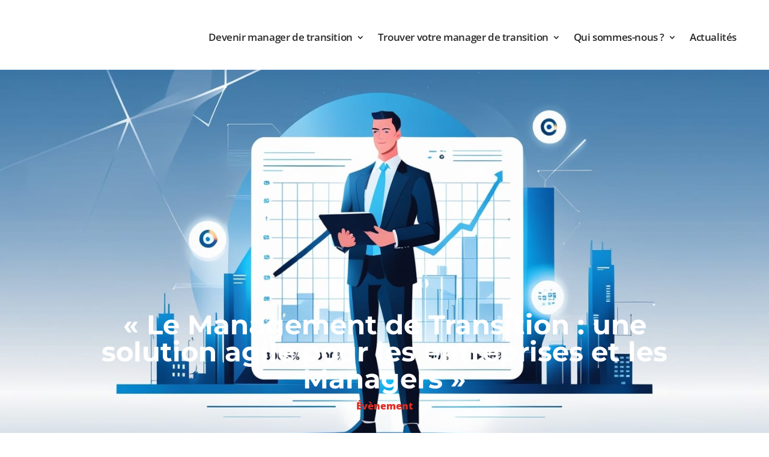

--- FILE ---
content_type: text/html; charset=utf-8
request_url: https://www.google.com/recaptcha/api2/anchor?ar=1&k=6LfAnnEaAAAAAHsmCpyOqUZW6fRjfgB_3nRXv_Xl&co=aHR0cHM6Ly93d3cucHJvY2FkcmVzLmNvbTo0NDM.&hl=en&v=PoyoqOPhxBO7pBk68S4YbpHZ&size=invisible&anchor-ms=20000&execute-ms=30000&cb=1wo0qujuh97l
body_size: 48628
content:
<!DOCTYPE HTML><html dir="ltr" lang="en"><head><meta http-equiv="Content-Type" content="text/html; charset=UTF-8">
<meta http-equiv="X-UA-Compatible" content="IE=edge">
<title>reCAPTCHA</title>
<style type="text/css">
/* cyrillic-ext */
@font-face {
  font-family: 'Roboto';
  font-style: normal;
  font-weight: 400;
  font-stretch: 100%;
  src: url(//fonts.gstatic.com/s/roboto/v48/KFO7CnqEu92Fr1ME7kSn66aGLdTylUAMa3GUBHMdazTgWw.woff2) format('woff2');
  unicode-range: U+0460-052F, U+1C80-1C8A, U+20B4, U+2DE0-2DFF, U+A640-A69F, U+FE2E-FE2F;
}
/* cyrillic */
@font-face {
  font-family: 'Roboto';
  font-style: normal;
  font-weight: 400;
  font-stretch: 100%;
  src: url(//fonts.gstatic.com/s/roboto/v48/KFO7CnqEu92Fr1ME7kSn66aGLdTylUAMa3iUBHMdazTgWw.woff2) format('woff2');
  unicode-range: U+0301, U+0400-045F, U+0490-0491, U+04B0-04B1, U+2116;
}
/* greek-ext */
@font-face {
  font-family: 'Roboto';
  font-style: normal;
  font-weight: 400;
  font-stretch: 100%;
  src: url(//fonts.gstatic.com/s/roboto/v48/KFO7CnqEu92Fr1ME7kSn66aGLdTylUAMa3CUBHMdazTgWw.woff2) format('woff2');
  unicode-range: U+1F00-1FFF;
}
/* greek */
@font-face {
  font-family: 'Roboto';
  font-style: normal;
  font-weight: 400;
  font-stretch: 100%;
  src: url(//fonts.gstatic.com/s/roboto/v48/KFO7CnqEu92Fr1ME7kSn66aGLdTylUAMa3-UBHMdazTgWw.woff2) format('woff2');
  unicode-range: U+0370-0377, U+037A-037F, U+0384-038A, U+038C, U+038E-03A1, U+03A3-03FF;
}
/* math */
@font-face {
  font-family: 'Roboto';
  font-style: normal;
  font-weight: 400;
  font-stretch: 100%;
  src: url(//fonts.gstatic.com/s/roboto/v48/KFO7CnqEu92Fr1ME7kSn66aGLdTylUAMawCUBHMdazTgWw.woff2) format('woff2');
  unicode-range: U+0302-0303, U+0305, U+0307-0308, U+0310, U+0312, U+0315, U+031A, U+0326-0327, U+032C, U+032F-0330, U+0332-0333, U+0338, U+033A, U+0346, U+034D, U+0391-03A1, U+03A3-03A9, U+03B1-03C9, U+03D1, U+03D5-03D6, U+03F0-03F1, U+03F4-03F5, U+2016-2017, U+2034-2038, U+203C, U+2040, U+2043, U+2047, U+2050, U+2057, U+205F, U+2070-2071, U+2074-208E, U+2090-209C, U+20D0-20DC, U+20E1, U+20E5-20EF, U+2100-2112, U+2114-2115, U+2117-2121, U+2123-214F, U+2190, U+2192, U+2194-21AE, U+21B0-21E5, U+21F1-21F2, U+21F4-2211, U+2213-2214, U+2216-22FF, U+2308-230B, U+2310, U+2319, U+231C-2321, U+2336-237A, U+237C, U+2395, U+239B-23B7, U+23D0, U+23DC-23E1, U+2474-2475, U+25AF, U+25B3, U+25B7, U+25BD, U+25C1, U+25CA, U+25CC, U+25FB, U+266D-266F, U+27C0-27FF, U+2900-2AFF, U+2B0E-2B11, U+2B30-2B4C, U+2BFE, U+3030, U+FF5B, U+FF5D, U+1D400-1D7FF, U+1EE00-1EEFF;
}
/* symbols */
@font-face {
  font-family: 'Roboto';
  font-style: normal;
  font-weight: 400;
  font-stretch: 100%;
  src: url(//fonts.gstatic.com/s/roboto/v48/KFO7CnqEu92Fr1ME7kSn66aGLdTylUAMaxKUBHMdazTgWw.woff2) format('woff2');
  unicode-range: U+0001-000C, U+000E-001F, U+007F-009F, U+20DD-20E0, U+20E2-20E4, U+2150-218F, U+2190, U+2192, U+2194-2199, U+21AF, U+21E6-21F0, U+21F3, U+2218-2219, U+2299, U+22C4-22C6, U+2300-243F, U+2440-244A, U+2460-24FF, U+25A0-27BF, U+2800-28FF, U+2921-2922, U+2981, U+29BF, U+29EB, U+2B00-2BFF, U+4DC0-4DFF, U+FFF9-FFFB, U+10140-1018E, U+10190-1019C, U+101A0, U+101D0-101FD, U+102E0-102FB, U+10E60-10E7E, U+1D2C0-1D2D3, U+1D2E0-1D37F, U+1F000-1F0FF, U+1F100-1F1AD, U+1F1E6-1F1FF, U+1F30D-1F30F, U+1F315, U+1F31C, U+1F31E, U+1F320-1F32C, U+1F336, U+1F378, U+1F37D, U+1F382, U+1F393-1F39F, U+1F3A7-1F3A8, U+1F3AC-1F3AF, U+1F3C2, U+1F3C4-1F3C6, U+1F3CA-1F3CE, U+1F3D4-1F3E0, U+1F3ED, U+1F3F1-1F3F3, U+1F3F5-1F3F7, U+1F408, U+1F415, U+1F41F, U+1F426, U+1F43F, U+1F441-1F442, U+1F444, U+1F446-1F449, U+1F44C-1F44E, U+1F453, U+1F46A, U+1F47D, U+1F4A3, U+1F4B0, U+1F4B3, U+1F4B9, U+1F4BB, U+1F4BF, U+1F4C8-1F4CB, U+1F4D6, U+1F4DA, U+1F4DF, U+1F4E3-1F4E6, U+1F4EA-1F4ED, U+1F4F7, U+1F4F9-1F4FB, U+1F4FD-1F4FE, U+1F503, U+1F507-1F50B, U+1F50D, U+1F512-1F513, U+1F53E-1F54A, U+1F54F-1F5FA, U+1F610, U+1F650-1F67F, U+1F687, U+1F68D, U+1F691, U+1F694, U+1F698, U+1F6AD, U+1F6B2, U+1F6B9-1F6BA, U+1F6BC, U+1F6C6-1F6CF, U+1F6D3-1F6D7, U+1F6E0-1F6EA, U+1F6F0-1F6F3, U+1F6F7-1F6FC, U+1F700-1F7FF, U+1F800-1F80B, U+1F810-1F847, U+1F850-1F859, U+1F860-1F887, U+1F890-1F8AD, U+1F8B0-1F8BB, U+1F8C0-1F8C1, U+1F900-1F90B, U+1F93B, U+1F946, U+1F984, U+1F996, U+1F9E9, U+1FA00-1FA6F, U+1FA70-1FA7C, U+1FA80-1FA89, U+1FA8F-1FAC6, U+1FACE-1FADC, U+1FADF-1FAE9, U+1FAF0-1FAF8, U+1FB00-1FBFF;
}
/* vietnamese */
@font-face {
  font-family: 'Roboto';
  font-style: normal;
  font-weight: 400;
  font-stretch: 100%;
  src: url(//fonts.gstatic.com/s/roboto/v48/KFO7CnqEu92Fr1ME7kSn66aGLdTylUAMa3OUBHMdazTgWw.woff2) format('woff2');
  unicode-range: U+0102-0103, U+0110-0111, U+0128-0129, U+0168-0169, U+01A0-01A1, U+01AF-01B0, U+0300-0301, U+0303-0304, U+0308-0309, U+0323, U+0329, U+1EA0-1EF9, U+20AB;
}
/* latin-ext */
@font-face {
  font-family: 'Roboto';
  font-style: normal;
  font-weight: 400;
  font-stretch: 100%;
  src: url(//fonts.gstatic.com/s/roboto/v48/KFO7CnqEu92Fr1ME7kSn66aGLdTylUAMa3KUBHMdazTgWw.woff2) format('woff2');
  unicode-range: U+0100-02BA, U+02BD-02C5, U+02C7-02CC, U+02CE-02D7, U+02DD-02FF, U+0304, U+0308, U+0329, U+1D00-1DBF, U+1E00-1E9F, U+1EF2-1EFF, U+2020, U+20A0-20AB, U+20AD-20C0, U+2113, U+2C60-2C7F, U+A720-A7FF;
}
/* latin */
@font-face {
  font-family: 'Roboto';
  font-style: normal;
  font-weight: 400;
  font-stretch: 100%;
  src: url(//fonts.gstatic.com/s/roboto/v48/KFO7CnqEu92Fr1ME7kSn66aGLdTylUAMa3yUBHMdazQ.woff2) format('woff2');
  unicode-range: U+0000-00FF, U+0131, U+0152-0153, U+02BB-02BC, U+02C6, U+02DA, U+02DC, U+0304, U+0308, U+0329, U+2000-206F, U+20AC, U+2122, U+2191, U+2193, U+2212, U+2215, U+FEFF, U+FFFD;
}
/* cyrillic-ext */
@font-face {
  font-family: 'Roboto';
  font-style: normal;
  font-weight: 500;
  font-stretch: 100%;
  src: url(//fonts.gstatic.com/s/roboto/v48/KFO7CnqEu92Fr1ME7kSn66aGLdTylUAMa3GUBHMdazTgWw.woff2) format('woff2');
  unicode-range: U+0460-052F, U+1C80-1C8A, U+20B4, U+2DE0-2DFF, U+A640-A69F, U+FE2E-FE2F;
}
/* cyrillic */
@font-face {
  font-family: 'Roboto';
  font-style: normal;
  font-weight: 500;
  font-stretch: 100%;
  src: url(//fonts.gstatic.com/s/roboto/v48/KFO7CnqEu92Fr1ME7kSn66aGLdTylUAMa3iUBHMdazTgWw.woff2) format('woff2');
  unicode-range: U+0301, U+0400-045F, U+0490-0491, U+04B0-04B1, U+2116;
}
/* greek-ext */
@font-face {
  font-family: 'Roboto';
  font-style: normal;
  font-weight: 500;
  font-stretch: 100%;
  src: url(//fonts.gstatic.com/s/roboto/v48/KFO7CnqEu92Fr1ME7kSn66aGLdTylUAMa3CUBHMdazTgWw.woff2) format('woff2');
  unicode-range: U+1F00-1FFF;
}
/* greek */
@font-face {
  font-family: 'Roboto';
  font-style: normal;
  font-weight: 500;
  font-stretch: 100%;
  src: url(//fonts.gstatic.com/s/roboto/v48/KFO7CnqEu92Fr1ME7kSn66aGLdTylUAMa3-UBHMdazTgWw.woff2) format('woff2');
  unicode-range: U+0370-0377, U+037A-037F, U+0384-038A, U+038C, U+038E-03A1, U+03A3-03FF;
}
/* math */
@font-face {
  font-family: 'Roboto';
  font-style: normal;
  font-weight: 500;
  font-stretch: 100%;
  src: url(//fonts.gstatic.com/s/roboto/v48/KFO7CnqEu92Fr1ME7kSn66aGLdTylUAMawCUBHMdazTgWw.woff2) format('woff2');
  unicode-range: U+0302-0303, U+0305, U+0307-0308, U+0310, U+0312, U+0315, U+031A, U+0326-0327, U+032C, U+032F-0330, U+0332-0333, U+0338, U+033A, U+0346, U+034D, U+0391-03A1, U+03A3-03A9, U+03B1-03C9, U+03D1, U+03D5-03D6, U+03F0-03F1, U+03F4-03F5, U+2016-2017, U+2034-2038, U+203C, U+2040, U+2043, U+2047, U+2050, U+2057, U+205F, U+2070-2071, U+2074-208E, U+2090-209C, U+20D0-20DC, U+20E1, U+20E5-20EF, U+2100-2112, U+2114-2115, U+2117-2121, U+2123-214F, U+2190, U+2192, U+2194-21AE, U+21B0-21E5, U+21F1-21F2, U+21F4-2211, U+2213-2214, U+2216-22FF, U+2308-230B, U+2310, U+2319, U+231C-2321, U+2336-237A, U+237C, U+2395, U+239B-23B7, U+23D0, U+23DC-23E1, U+2474-2475, U+25AF, U+25B3, U+25B7, U+25BD, U+25C1, U+25CA, U+25CC, U+25FB, U+266D-266F, U+27C0-27FF, U+2900-2AFF, U+2B0E-2B11, U+2B30-2B4C, U+2BFE, U+3030, U+FF5B, U+FF5D, U+1D400-1D7FF, U+1EE00-1EEFF;
}
/* symbols */
@font-face {
  font-family: 'Roboto';
  font-style: normal;
  font-weight: 500;
  font-stretch: 100%;
  src: url(//fonts.gstatic.com/s/roboto/v48/KFO7CnqEu92Fr1ME7kSn66aGLdTylUAMaxKUBHMdazTgWw.woff2) format('woff2');
  unicode-range: U+0001-000C, U+000E-001F, U+007F-009F, U+20DD-20E0, U+20E2-20E4, U+2150-218F, U+2190, U+2192, U+2194-2199, U+21AF, U+21E6-21F0, U+21F3, U+2218-2219, U+2299, U+22C4-22C6, U+2300-243F, U+2440-244A, U+2460-24FF, U+25A0-27BF, U+2800-28FF, U+2921-2922, U+2981, U+29BF, U+29EB, U+2B00-2BFF, U+4DC0-4DFF, U+FFF9-FFFB, U+10140-1018E, U+10190-1019C, U+101A0, U+101D0-101FD, U+102E0-102FB, U+10E60-10E7E, U+1D2C0-1D2D3, U+1D2E0-1D37F, U+1F000-1F0FF, U+1F100-1F1AD, U+1F1E6-1F1FF, U+1F30D-1F30F, U+1F315, U+1F31C, U+1F31E, U+1F320-1F32C, U+1F336, U+1F378, U+1F37D, U+1F382, U+1F393-1F39F, U+1F3A7-1F3A8, U+1F3AC-1F3AF, U+1F3C2, U+1F3C4-1F3C6, U+1F3CA-1F3CE, U+1F3D4-1F3E0, U+1F3ED, U+1F3F1-1F3F3, U+1F3F5-1F3F7, U+1F408, U+1F415, U+1F41F, U+1F426, U+1F43F, U+1F441-1F442, U+1F444, U+1F446-1F449, U+1F44C-1F44E, U+1F453, U+1F46A, U+1F47D, U+1F4A3, U+1F4B0, U+1F4B3, U+1F4B9, U+1F4BB, U+1F4BF, U+1F4C8-1F4CB, U+1F4D6, U+1F4DA, U+1F4DF, U+1F4E3-1F4E6, U+1F4EA-1F4ED, U+1F4F7, U+1F4F9-1F4FB, U+1F4FD-1F4FE, U+1F503, U+1F507-1F50B, U+1F50D, U+1F512-1F513, U+1F53E-1F54A, U+1F54F-1F5FA, U+1F610, U+1F650-1F67F, U+1F687, U+1F68D, U+1F691, U+1F694, U+1F698, U+1F6AD, U+1F6B2, U+1F6B9-1F6BA, U+1F6BC, U+1F6C6-1F6CF, U+1F6D3-1F6D7, U+1F6E0-1F6EA, U+1F6F0-1F6F3, U+1F6F7-1F6FC, U+1F700-1F7FF, U+1F800-1F80B, U+1F810-1F847, U+1F850-1F859, U+1F860-1F887, U+1F890-1F8AD, U+1F8B0-1F8BB, U+1F8C0-1F8C1, U+1F900-1F90B, U+1F93B, U+1F946, U+1F984, U+1F996, U+1F9E9, U+1FA00-1FA6F, U+1FA70-1FA7C, U+1FA80-1FA89, U+1FA8F-1FAC6, U+1FACE-1FADC, U+1FADF-1FAE9, U+1FAF0-1FAF8, U+1FB00-1FBFF;
}
/* vietnamese */
@font-face {
  font-family: 'Roboto';
  font-style: normal;
  font-weight: 500;
  font-stretch: 100%;
  src: url(//fonts.gstatic.com/s/roboto/v48/KFO7CnqEu92Fr1ME7kSn66aGLdTylUAMa3OUBHMdazTgWw.woff2) format('woff2');
  unicode-range: U+0102-0103, U+0110-0111, U+0128-0129, U+0168-0169, U+01A0-01A1, U+01AF-01B0, U+0300-0301, U+0303-0304, U+0308-0309, U+0323, U+0329, U+1EA0-1EF9, U+20AB;
}
/* latin-ext */
@font-face {
  font-family: 'Roboto';
  font-style: normal;
  font-weight: 500;
  font-stretch: 100%;
  src: url(//fonts.gstatic.com/s/roboto/v48/KFO7CnqEu92Fr1ME7kSn66aGLdTylUAMa3KUBHMdazTgWw.woff2) format('woff2');
  unicode-range: U+0100-02BA, U+02BD-02C5, U+02C7-02CC, U+02CE-02D7, U+02DD-02FF, U+0304, U+0308, U+0329, U+1D00-1DBF, U+1E00-1E9F, U+1EF2-1EFF, U+2020, U+20A0-20AB, U+20AD-20C0, U+2113, U+2C60-2C7F, U+A720-A7FF;
}
/* latin */
@font-face {
  font-family: 'Roboto';
  font-style: normal;
  font-weight: 500;
  font-stretch: 100%;
  src: url(//fonts.gstatic.com/s/roboto/v48/KFO7CnqEu92Fr1ME7kSn66aGLdTylUAMa3yUBHMdazQ.woff2) format('woff2');
  unicode-range: U+0000-00FF, U+0131, U+0152-0153, U+02BB-02BC, U+02C6, U+02DA, U+02DC, U+0304, U+0308, U+0329, U+2000-206F, U+20AC, U+2122, U+2191, U+2193, U+2212, U+2215, U+FEFF, U+FFFD;
}
/* cyrillic-ext */
@font-face {
  font-family: 'Roboto';
  font-style: normal;
  font-weight: 900;
  font-stretch: 100%;
  src: url(//fonts.gstatic.com/s/roboto/v48/KFO7CnqEu92Fr1ME7kSn66aGLdTylUAMa3GUBHMdazTgWw.woff2) format('woff2');
  unicode-range: U+0460-052F, U+1C80-1C8A, U+20B4, U+2DE0-2DFF, U+A640-A69F, U+FE2E-FE2F;
}
/* cyrillic */
@font-face {
  font-family: 'Roboto';
  font-style: normal;
  font-weight: 900;
  font-stretch: 100%;
  src: url(//fonts.gstatic.com/s/roboto/v48/KFO7CnqEu92Fr1ME7kSn66aGLdTylUAMa3iUBHMdazTgWw.woff2) format('woff2');
  unicode-range: U+0301, U+0400-045F, U+0490-0491, U+04B0-04B1, U+2116;
}
/* greek-ext */
@font-face {
  font-family: 'Roboto';
  font-style: normal;
  font-weight: 900;
  font-stretch: 100%;
  src: url(//fonts.gstatic.com/s/roboto/v48/KFO7CnqEu92Fr1ME7kSn66aGLdTylUAMa3CUBHMdazTgWw.woff2) format('woff2');
  unicode-range: U+1F00-1FFF;
}
/* greek */
@font-face {
  font-family: 'Roboto';
  font-style: normal;
  font-weight: 900;
  font-stretch: 100%;
  src: url(//fonts.gstatic.com/s/roboto/v48/KFO7CnqEu92Fr1ME7kSn66aGLdTylUAMa3-UBHMdazTgWw.woff2) format('woff2');
  unicode-range: U+0370-0377, U+037A-037F, U+0384-038A, U+038C, U+038E-03A1, U+03A3-03FF;
}
/* math */
@font-face {
  font-family: 'Roboto';
  font-style: normal;
  font-weight: 900;
  font-stretch: 100%;
  src: url(//fonts.gstatic.com/s/roboto/v48/KFO7CnqEu92Fr1ME7kSn66aGLdTylUAMawCUBHMdazTgWw.woff2) format('woff2');
  unicode-range: U+0302-0303, U+0305, U+0307-0308, U+0310, U+0312, U+0315, U+031A, U+0326-0327, U+032C, U+032F-0330, U+0332-0333, U+0338, U+033A, U+0346, U+034D, U+0391-03A1, U+03A3-03A9, U+03B1-03C9, U+03D1, U+03D5-03D6, U+03F0-03F1, U+03F4-03F5, U+2016-2017, U+2034-2038, U+203C, U+2040, U+2043, U+2047, U+2050, U+2057, U+205F, U+2070-2071, U+2074-208E, U+2090-209C, U+20D0-20DC, U+20E1, U+20E5-20EF, U+2100-2112, U+2114-2115, U+2117-2121, U+2123-214F, U+2190, U+2192, U+2194-21AE, U+21B0-21E5, U+21F1-21F2, U+21F4-2211, U+2213-2214, U+2216-22FF, U+2308-230B, U+2310, U+2319, U+231C-2321, U+2336-237A, U+237C, U+2395, U+239B-23B7, U+23D0, U+23DC-23E1, U+2474-2475, U+25AF, U+25B3, U+25B7, U+25BD, U+25C1, U+25CA, U+25CC, U+25FB, U+266D-266F, U+27C0-27FF, U+2900-2AFF, U+2B0E-2B11, U+2B30-2B4C, U+2BFE, U+3030, U+FF5B, U+FF5D, U+1D400-1D7FF, U+1EE00-1EEFF;
}
/* symbols */
@font-face {
  font-family: 'Roboto';
  font-style: normal;
  font-weight: 900;
  font-stretch: 100%;
  src: url(//fonts.gstatic.com/s/roboto/v48/KFO7CnqEu92Fr1ME7kSn66aGLdTylUAMaxKUBHMdazTgWw.woff2) format('woff2');
  unicode-range: U+0001-000C, U+000E-001F, U+007F-009F, U+20DD-20E0, U+20E2-20E4, U+2150-218F, U+2190, U+2192, U+2194-2199, U+21AF, U+21E6-21F0, U+21F3, U+2218-2219, U+2299, U+22C4-22C6, U+2300-243F, U+2440-244A, U+2460-24FF, U+25A0-27BF, U+2800-28FF, U+2921-2922, U+2981, U+29BF, U+29EB, U+2B00-2BFF, U+4DC0-4DFF, U+FFF9-FFFB, U+10140-1018E, U+10190-1019C, U+101A0, U+101D0-101FD, U+102E0-102FB, U+10E60-10E7E, U+1D2C0-1D2D3, U+1D2E0-1D37F, U+1F000-1F0FF, U+1F100-1F1AD, U+1F1E6-1F1FF, U+1F30D-1F30F, U+1F315, U+1F31C, U+1F31E, U+1F320-1F32C, U+1F336, U+1F378, U+1F37D, U+1F382, U+1F393-1F39F, U+1F3A7-1F3A8, U+1F3AC-1F3AF, U+1F3C2, U+1F3C4-1F3C6, U+1F3CA-1F3CE, U+1F3D4-1F3E0, U+1F3ED, U+1F3F1-1F3F3, U+1F3F5-1F3F7, U+1F408, U+1F415, U+1F41F, U+1F426, U+1F43F, U+1F441-1F442, U+1F444, U+1F446-1F449, U+1F44C-1F44E, U+1F453, U+1F46A, U+1F47D, U+1F4A3, U+1F4B0, U+1F4B3, U+1F4B9, U+1F4BB, U+1F4BF, U+1F4C8-1F4CB, U+1F4D6, U+1F4DA, U+1F4DF, U+1F4E3-1F4E6, U+1F4EA-1F4ED, U+1F4F7, U+1F4F9-1F4FB, U+1F4FD-1F4FE, U+1F503, U+1F507-1F50B, U+1F50D, U+1F512-1F513, U+1F53E-1F54A, U+1F54F-1F5FA, U+1F610, U+1F650-1F67F, U+1F687, U+1F68D, U+1F691, U+1F694, U+1F698, U+1F6AD, U+1F6B2, U+1F6B9-1F6BA, U+1F6BC, U+1F6C6-1F6CF, U+1F6D3-1F6D7, U+1F6E0-1F6EA, U+1F6F0-1F6F3, U+1F6F7-1F6FC, U+1F700-1F7FF, U+1F800-1F80B, U+1F810-1F847, U+1F850-1F859, U+1F860-1F887, U+1F890-1F8AD, U+1F8B0-1F8BB, U+1F8C0-1F8C1, U+1F900-1F90B, U+1F93B, U+1F946, U+1F984, U+1F996, U+1F9E9, U+1FA00-1FA6F, U+1FA70-1FA7C, U+1FA80-1FA89, U+1FA8F-1FAC6, U+1FACE-1FADC, U+1FADF-1FAE9, U+1FAF0-1FAF8, U+1FB00-1FBFF;
}
/* vietnamese */
@font-face {
  font-family: 'Roboto';
  font-style: normal;
  font-weight: 900;
  font-stretch: 100%;
  src: url(//fonts.gstatic.com/s/roboto/v48/KFO7CnqEu92Fr1ME7kSn66aGLdTylUAMa3OUBHMdazTgWw.woff2) format('woff2');
  unicode-range: U+0102-0103, U+0110-0111, U+0128-0129, U+0168-0169, U+01A0-01A1, U+01AF-01B0, U+0300-0301, U+0303-0304, U+0308-0309, U+0323, U+0329, U+1EA0-1EF9, U+20AB;
}
/* latin-ext */
@font-face {
  font-family: 'Roboto';
  font-style: normal;
  font-weight: 900;
  font-stretch: 100%;
  src: url(//fonts.gstatic.com/s/roboto/v48/KFO7CnqEu92Fr1ME7kSn66aGLdTylUAMa3KUBHMdazTgWw.woff2) format('woff2');
  unicode-range: U+0100-02BA, U+02BD-02C5, U+02C7-02CC, U+02CE-02D7, U+02DD-02FF, U+0304, U+0308, U+0329, U+1D00-1DBF, U+1E00-1E9F, U+1EF2-1EFF, U+2020, U+20A0-20AB, U+20AD-20C0, U+2113, U+2C60-2C7F, U+A720-A7FF;
}
/* latin */
@font-face {
  font-family: 'Roboto';
  font-style: normal;
  font-weight: 900;
  font-stretch: 100%;
  src: url(//fonts.gstatic.com/s/roboto/v48/KFO7CnqEu92Fr1ME7kSn66aGLdTylUAMa3yUBHMdazQ.woff2) format('woff2');
  unicode-range: U+0000-00FF, U+0131, U+0152-0153, U+02BB-02BC, U+02C6, U+02DA, U+02DC, U+0304, U+0308, U+0329, U+2000-206F, U+20AC, U+2122, U+2191, U+2193, U+2212, U+2215, U+FEFF, U+FFFD;
}

</style>
<link rel="stylesheet" type="text/css" href="https://www.gstatic.com/recaptcha/releases/PoyoqOPhxBO7pBk68S4YbpHZ/styles__ltr.css">
<script nonce="71rwyUAOa08egkAEsO0Bgg" type="text/javascript">window['__recaptcha_api'] = 'https://www.google.com/recaptcha/api2/';</script>
<script type="text/javascript" src="https://www.gstatic.com/recaptcha/releases/PoyoqOPhxBO7pBk68S4YbpHZ/recaptcha__en.js" nonce="71rwyUAOa08egkAEsO0Bgg">
      
    </script></head>
<body><div id="rc-anchor-alert" class="rc-anchor-alert"></div>
<input type="hidden" id="recaptcha-token" value="[base64]">
<script type="text/javascript" nonce="71rwyUAOa08egkAEsO0Bgg">
      recaptcha.anchor.Main.init("[\x22ainput\x22,[\x22bgdata\x22,\x22\x22,\[base64]/[base64]/[base64]/[base64]/[base64]/UltsKytdPUU6KEU8MjA0OD9SW2wrK109RT4+NnwxOTI6KChFJjY0NTEyKT09NTUyOTYmJk0rMTxjLmxlbmd0aCYmKGMuY2hhckNvZGVBdChNKzEpJjY0NTEyKT09NTYzMjA/[base64]/[base64]/[base64]/[base64]/[base64]/[base64]/[base64]\x22,\[base64]\x22,\x22w5bCtkLCp8OjJsOCHsOwYi7CqsKddMKJM2BGwrNOw4DDtE3DncOlw4RQwrIrZW16w57DnsOow6/[base64]/[base64]/DqMKxOiptbcO5w7zCvWDCm0EmwoI/ecKWwp3CpMOdHRIOfMObw7jDvkICQsKhw6vCp0PDuMOBw7phdEN/wqPDnU3CssOTw7QcworDpcKywq/[base64]/DviY3w4bCvEBHw6VsAEbCpxvCpmTCucONXcO4FcOKYcOqdRRSKm07woV9DsKTw5TCnmIgw7I4w5LDlMKdTsKFw5Zkw7HDgx3CkwYDBwvDn1XCpRY/w6lqw6V8VGvCvMOsw4jCgMKvw7MRw7jDhsOqw7pIwo4oU8OwGMOWCcKtV8Ogw73CqMOow7/Dl8KdLnojIAx+wqLDosKmIUrChXNPF8O0AsO5w6LCo8KrHMOLVMKNwrLDocOSwr/DkcOVKy5rw7hGwowNKMOYPMOIfMOGw7xsKsK9I3PCvF3DoMKywq8EdE7CujDDjcKifsOKZcO6DsOow4ddHsKjYAokSxDDqnrDksKnw5NgHlPDuiZndQ56XR01JcOuwq/CocOpXsOJW1Q9M33CtcOjZMOLHMKMwoEtR8O8wo9JBcKuwqEcLQsqNmgKflgkRsOfI0nCv2XCvxUew4dlwoHChMOJLFI9w6F+e8K/woTCp8KGw7vCvMOPw6nDncOVKsOtwqkIwp3CtkTDp8KRc8OYV8O1Tg7DvVtRw7UxTsOcwqHDnVtDwqskUsKgASbDqcO1w45pwoDDm0Usw5/Cl2JWw4HDqRYlwq8Zw4xIHUfDl8OKMcOpw6MAwojCv8KOw5LCvGXDu8KlZsK5w6bDocKZWMKiwrbDvGLDvcOjDnXDiVIiJ8OYwrbCrcKdHSRhwrtOwowUNFENZ8O/wr3DjMKPwo7CglfDnsO5woplNhrCicKbQcObwqPCmig1wpDDl8OOwrkALMOSwq53X8K6PQnCicOffTTDmhDCrAPDuhrDpsO5w5ExwrnDoXh/EwxZw5bDvxLDiyZNDXUoXcOnesKQQ0zCnsOfImE/bDzCg0HCicOrw6Edwp/DpcKNwoMzwqocw4zCqS7DiMOTU1DCiHXCpWkLwpfDrcKWw68nRMKVw7jCsWltw5LCkMKwwrMxw4HCpDhjGcOMRHfDjcKHZMOuw5cAw6gYMlfCuMKMCSzCrjBIwosjRcOfwrjDixXCu8Kbw4t/[base64]/wodnw5kbwrrDtlJyUSt6woYvJ8OqO2QKw7zCiGQxQS7CkMOfMMOswrNawqvCn8OVSsKAw77Ct8KwPxTCncKiPcK3w6HDn1JAwrEww4vDssKZP0wFwq/DszkSw7XDrUnDk0gZFX7CnsKWwq3DrC9qwovDqMOIBhpNw5LDgHEgwrLCt0YAwqXCl8KXNMOFw6RVw4sDAMOvGhvDv8O/csO+QnXDnHZGEGdkO1TChWVhB0XDn8OCFVQSw5hcwrE2JlEuPsOMwq/CqmPCp8O/JDzCmMKxJFcdwo1UwphIUcK6T8OewrYBwqnCnMOPw74pwoxkwr8RGwrDkF7Ck8KhH2V2w5bCvzTCr8K9wpw9P8Onw7LCm0ctQsKiKX/CuMO/[base64]/CpBrDv0p4w5ZcM2txw6AldUXDsGbCsCTDiMObw4rCtwkPCXPCg0dkw6bCscKSR2B8J2LDgT0yXsKdwr/CrkLCoCHCjsOmwpzDtxfCtmHCmcO0wq7DmsKzbcOfwoFwCU08QUnCrnvCpix/[base64]/[base64]/DkU0SLSIaYnwfW2XDgsOwwpzCrMOhXMO+KG3ClX/DvMO/RMKjw6/DuD4kACE/w5/Dp8OFSXfDs8KfwoRgfcOvw5U8w5HChSbCiMOgZCcJHy4rZcKxcmYAw7HCgSfCrFzCkXfCtsKYw5jDhyZ0UkkZwprDtBJqwrogwpwGOsOCGA7DrcK+BMOmwp9OMsO5w5nCrcO1UWTCusOawoRVw5/DvsOzZAt3DcK6wqvDt8KfwpU4NUxaFzdNw7DCncKHwp3DlMKQesO8B8OEwrvCg8OVaHNNwpBDw7w/QXAIw7PCiDvDgR5uc8Kiw4YMP0UJwpnCvsKCRT/Dt3EMRj1dbsKLY8KNwpXDpMOCw4IlI8OAwoDDp8OdwpQSK08uXsKuw4RsWcKJXxDCukTDt1wWVcOdw4HDmGAkbHhZw7nDnUUFwrPDh3QRY3oaHMOEWTcHw5rCq2PCv8KAeMK6w4bClGZXwoVyeXQNQyLCp8Okw7BWwqnCksOnN00UMMKAZxjDi1DDv8OPQ0NQCk/CncKtARxPIWcPw4VAwqTDmyfDpsOgKsOGYVXDicOPDCnDq8OXXEY7wo/Dom/DnsKdwpPDmsKSwpdowqnDhcKAJFzDtXrCjT4MwoRpwq3Cjg0Tw73CpmPDiSxsw53CiwRdYcONw5bDiyXDhGJBwrk6w6bCjcKXw51PEH1zKcOpL8K/DsO8wpFYw4XCvsKLw5teJlkCHcKzOgkuNCAawqbDuQ7CsjdzZTA4w6zCsWV8w7nCqSpGw57Dln/CqsKsB8KiInYrwqbDiMKTwpbDlcO7w4DDg8OswrzDvMK7wobCmETDpkU2w6JUwo3Dpn/DqsKSA3cnEkojw5BSJ2p9w5BvKMO1ZUFKS3HCs8KDw4PCpMKDwqpmw7AhwrN6fkrDhHbCrMKfdz9lwqFUX8OfUcKuwocRVcKNwo8Aw5JQAWJ2w4EAw5A0XsOnKCfCnS3Ciy9nwr7DjsKDwr/CgMK+w4XCli3DqH/CncK/PcKLw4HCk8OROMOhwrfDii1/[base64]/[base64]/DtXlFwqLCkMOuw6VFDjlDwrHDi8KtVC1lZUrDnMOTwpHDkkhsE8KqwpfDjcO/[base64]/ZsO3Qy/CsiZkwpVpw6jCuBgMD8OQFjc1wp4kYsOaw47DlFvCnhvDqR3Cj8OUw5PDr8KMQsOXUwUHw5BgU2BBbMORTlvDucKFIsO9w4oyRD/DlzR4WU7DssORw7AaEcK7cwNvw740wqEEwoRow5zCsSvCnsOqN0tgSMOeZcOVWcKxTXN8woHDsUA3w5EeWzTDiMO3w6QIVVBCw6gowpzDkcKNL8KQBA40fWTCpMKVVMOgZ8OCckQWGE3DjsK0QcOww4HDsS7Dll9yeHrCrAw4S0kbw63DvTjDsx/DgUfCqsOjwpDDisOIP8O+L8OewpN3Z19eZcOcw7jCpMK6aMOXdUhCBMO6w5ljwqvDiExOwprDtcOEwrYMwoxiw7/CkhHDm07DlxrCtsKHZ8KjeDgTwofDsHjDkjN3TRrDmTPCicOfwq/[base64]/CpyJgw6rDssKbK0g5NQ9Ew5kAwpnDklA9VcOuDCMtw4HCnMOIX8OwZFPChMOxFsOOw4TDisOULm57UnZJw4HCixtOwqjChsKuw7nCgcO2HX/Dj3N5AXglw7zCiMKFNQUgwrbCrsKmAzoBb8OMOBhpwqQ/[base64]/CtkfDqyEZw51ww5V1w7V/ewM/[base64]/DvicPbiIDwps2w6jDgsKkw5XDi8ONw7rDiMKWQ8OowrjDpnEiMsKeacK0wqV+w6rDvMOTLRnCtsKyFFTCnMK4XcOqL31Hw7/CtF3DrFvDoMOkw6zDiMKcLXRzeMKxw7t4GBFjwpXDlmYZY8OMwpzCpcKKMBbDsBR5HELCgwPDucKhwrfCvR3CrMKjw4PCtkjCqDvDvUk+QsOqJ04/GR/[base64]/CinotRhnCmUfChD4Yc8OlVXsmw5bDryHDrMOuwoQmwqFTw5TDvsOEw54Cb2/DhMOewqrDjE/DgcKtf8KjwqzDmV7CinDDkcOrw57DtRNkJMKLLgjCiB3DjcOXw5vCnBQkb2vCimrCrcOoCcK0w7nDnR/Co2jCshZyw5zCk8K4SGLCqRYWTErDjsOIRsKLNyrDqwHDkcObbcKmE8KHw4vDrHx1w4rDlsKrTDAYw7XCoVHDsG8MwrJrwqzDkVdcBTLCpzDDhCI3E3LDj1DDh1TCrnXDpwUVAgFLNF/DhAEeIns5w71QRsOGXkwIbl/DlW1Vwr1ITcOtKMKmQ1UpcMOQwqHDszxUU8OKVMO/d8KRwropw6cNw67Cp3kFw4dmwo7DvirCrMOnIEXChgE3w7HCmMOQw7xEwq56w7JHIcKlwo5mw7vDiW/DpmMcZRNZwr7CkcOgRMOtYMOdbsO1w77CtVjCv2/CnMKLb3AocEvDv3deHcKBIyZqKcKGCcKsRFchJxZAe8K9w6Jiw6Mtw6PCh8KcYcOawoMkwpvCvmkkw5QdYcKGwo5mVmUwwpgXc8K/[base64]/Cn2cMwovDqMOiME5KwqPDgknCkgPDtmPDlk5AwpYtw7Mjw7cpTzx0XyFLHsKvLMOlwqsww4nChlRnCDo6w5fCrcOdJ8OZRxIHwqXDt8KWw6TDm8O2wrYcw6LDisOIBsK0w7nDtcOnSxcCw6rCknTClB/ChkHCkz/[base64]/[base64]/a8OBw7pDesKswrUNTsOgGcOYQCrDmMONADjCmArDr8KeH3nCswlRwoBbwqLChcOMOyzDocKow5R6w57CsTfDvSTCr8KBPBAhSMOkd8KWwp7Cu8KJGMK3KS42CHgiwpbCgTHCi8OtwpbCncOHe8KdPxTCrRFGwqzCmMO+w7HCnsKtFS/DgXg0wpXCocKaw6ZpITjCnisPw4l2wqHDtHxrJ8KEbRLDtcKfwol9cipVasKdw449w5LCisOmwqY4wobCmA82w65xD8O1Q8O6wopBw6vCjcKOwpfDj2N8fhzDrVN9LMKQwqvDhGU/B8OFGcK4wr/CqnZABATDiMKYEiTCmSYeL8OGw6nDnsKTbQvDiXzCgsK+GcOcG0bDlsKVN8ObwrrCoAFgwpzCiMOoRMKiSsOnwq7Doyp8YzPDrxrCtTFPw6sLw7XCkMKzQMKtbcKGwp9mD0JVwo/[base64]/CoS3CmBIrQGVvccOuw7FPKMOPw4LDl8K3wrInFjF3wqbDkT3CpMKARXNYD2LCkBTDt108OnQrw47Dm3cDdcKmeMOsFBvCkMKPw5HDn0fCq8OcNmbDrMKawo9cw7UoTTNdRgrCosKoJcOmVzp2NsK5wrh5wqrDmHHDmUE+w43DpMOZC8KUIWjDjHJpw4djw6/DicKxbRnCvGNxV8OZwrbCrsKGH8Osw4PDu1HDiyNIWcKGXXxDQcKzLsK8wpQlwowdwpnCpcO+wqPClXcuw6fCm1JhFsOHwqUlPcKHPlsIfcOJw57DgcOXw5LCvXTChcKxwpzDmm/[base64]/ccO3wrjDklzCrBZww7TDj8O0w7DDkSvCsWcew5IZfGTCtwFfasOhw7p5w4vDmMKeYCcAKMOoDMOwwrrDrcK6w4XCgcOyKSzDtMOSQcKEw4TDlwPChcKOD1YKw5sTwqnCusKaw4oHNsKYbHrDscK9w7vCiVrDs8ONbMOqwpNRLwAaDAJVKjJGwqPDncKyWghrw7/DhQAHwpt3Q8Kfw63CqMK7w6HCtGsnZxQndBRuPnZww5/DnTwoIsKFw7kpw5LDvVNUTcOMFcK7Q8KcwqPCoMOxQ314VB3CnUUwNMO1L23CgDw3wrrDs8KKQsKZwqDDtknDpMOuwolpwqxgF8K6w7fDlcOjw4xtw57DscK9w7nDnhTCpiPDqFzCv8OIwovDtTfCuMKqwo3DusOQeV0cw5Ulw6UeUcKDTDbDksO9Ji/DpcOkJUjCuwHCosKXDcOmInAZwpPCuG4pw7cmwpEhwpHDsgLDmcKoUMKPw7QKVh4BNMKLZ8KROS7CiE9Qw4s0Jnhxw5zCrcKZRnzCm3TCpcK4MkjDpsOdWRFgM8OGw43CjhQAw57DjMKvw5HCqxUBUMO3RzkAcyUpw7ctZwN/[base64]/CkcOuIMKMwofDssOXw4vDjyYTOcKTwpDDvSlKMcO2wodZG1rCkQM+TkM6w5PDtMOVw5TCggrDuHBwDMOcA2EgwqjDhWJJwpTDoRDCknlNwqrCji5OGSLDtT1bwrPClDnCl8K6wq5/S8KuwrMZFQ/[base64]/[base64]/[base64]/wr4zw6FlV1bDiMODwqFuMCPCmhhKwrXDrsKPDcO5wpZbAcKSwovDnMOPw7vCjzbCt8ObwppTfkzDm8K/[base64]/wpkSFHgtw6bCncOTPsOjw5rCs8OoPBAPYsKpwr3Dj8Kmw7HClsKMJ0fDjcO5wrXCtFHDmRfDnU81VjrDosOswosfUcKBw4dJEcOwRMOKw6UiTnDCojnClFjCl2/DlcOdWy3DtywUw5zDiBzChsOROVBCw6vCv8Olwr4Cw65zAVl0fDxiA8KJw4duwqsTw6jDl3Nww7Ihw51+wog/wqbCpsKbXMOiNXJ2BsKKwr5zF8OGwrrDhcKMwoZ+EMO9w6cvD19acsO/[base64]/Ct1nDtMOMw549IcOLwoJHQsOmDjfCsDVSwqtfwqc0wpLCkCjDvMKDJ1nDoxXDnR7DtALCrmcHwpcVXHrCoUfDonocN8OIw4fDjsKbAS3DoVNyw5jCicOmwqF2IGvDq8KIVMOTB8Ogw7U4BxzCrsOwdkHDrsO2A3dGEcKuw4fCqkjCncK3w77Dhz/CsAFdw6TDtsOIEcKCwqPCrsO9wqvCkW3DpTQpB8KGCUvChkzDvU0hF8K8NTEDw4VJGi5TPsObwpPCo8KXf8KswojDnXEywpEPwqLCoyzDtcO4wqRtwqzDpA3CkwPDl1osW8OuPU/CtQDDiWzCgMO0w7wpw57CucOYanrDhRN5w5FAfcKgFRDDhTAfYWTDicKIR0t4woFAw5Zgwoslw5Y2WMK3V8Onw4QNw5d5B8K8L8Orwp0LwqLCpVRnw59gwrXDpcOnw7XCiEo4wpLCo8OVfsOBw4/ChsOHwrUbSjduL8OUU8ORIw0UwoI5DcOxwpzCrDocPC7ChsKOwpV9D8KacmvDqMKWGWd0wrZQw6fDjkrDlXpPDjHDl8KjKsKMwp0tQjFTBSgbZ8Kiw4dUO8OaN8OafD1bw7bCi8KGwqwdO2TCqU/CqsKlK2FkQcKySCrCgHvCu2h3UDQbw5vCgcKcwrrDhlXDgcOtwooII8K0w6LCj2PCp8KQdcOZw5IyA8OZwp/DuEvDnjLCmsKtwqzCrwXDq8K8ZcOZw67DjU0VA8Owwr1bdcOecDVzX8KYw4kuw7hmw7nDjF0qwpfDn05pQlUcJsKELikiFnbCuXZcSB1wHDBBbBjChjnDjzDDnynCjsKibR7DsSPDrS9Pw6TDtzwhw4ccw7nDlk/[base64]/Cr8OPw6k7w4MCw598w4UQw7bDrwrCkcKiw6PCnMKTw4TDncKew7NDwqfCk3/CjFYbwqvDhwTCrsOxVS5vViHDvmTCuVQ6FlRiw4HCmsKGwqDDtcKfKMO3AicKw593w4ETw4LDssKdw75iFMO/Zl47McKgwrYyw74BPgR3wq4tWMONw7sowo/Cp8Kgw4Y2wpzDoMOJW8OQNMKUGsK7w7XDp8OcwrwhSzENeWJAEcKWw6rDosKow47CjMKqw5dKw6w6H1QvSzXCuiFxw6gWPcOIwozCpDjDj8KHWEHCj8KtwpLCqsKEPsOKw7vDhsOHw4jClmDComMwwr/CsMOXwoY8w7k9w7vCtcK/wqUDa8KgLsOUX8Kiwo/DiVwfAG4iw63ChBsRwoDCvMO0w61OEsOLw7d9w4/CjMK2wrlQwo4cKkZzN8KRwq1jwrh9XnHDu8KGATtlw7QKKVvCiMObw7B6Z8KNwpHDlXB9wr1Ew7PDjGPDj31tw67DrDESDmxBAmxuccKRwow2wp8te8Obwq0wwq8Yeg/CvsKYw5hgw6ZAUMO9wpjDrmEtwofDuiDDmydfZ2YTwrEmfsKPOsK4w6Mjw7kHOcKfw43CvGjCjxbCtMOrw6rCu8O+NCrDnTTCjwR6wrcLw5pYaVYLw7XCuMKhYiFeRMOLw5JxDk0uwrl/PzfDqH1PWsKAwpEJwqgGLMOuKMOuSBk4wovCmzxfVhIjBcKhw7wnecK2wpLCmmI9wr3CpsOow5UJw6hqwo3CrMKUwoXCjcO/OkfDl8K0wpVuwpNYw7V/wo4EQ8KGb8Oww6Ivw5UQFljCnW3CnMO9TcOjaRMYw6grY8KADSTCpTxRTcOnP8KzbMKBe8Otw7LDn8Otw5LCpMKdCsOSdcO1w63CqGM9wrbDhhbDisKta2XCr0siDMONB8OewqPCnHYuesKwdsOCwopfYsOGeiYoQ3/[base64]/DgsK2wpjCnsO9FnLDrcOpGTEBw7RRwotKwowSw4kzKVV1w7XDl8OTw4HCmcKFwoVNdU9uwqB/[base64]/XMOvwqjCkcOGZSLDvcKzwoZuHcKscMO1wqLCmFnDpjptwq3DlH0nwq9lBcObwrogBcOtccOFEhRMw65yFMOvbMKraMOXW8KvJcK9RlcQwr5iw4bDnsKbw7TCssKfNsOmQsO/VcKIwqHCmgU+MsO4N8KRFcKuwq85w7bDrGLCpC5ZwoZfbHTCnGlRWWTCjMKHw7hbwo8EFMOWbMKpw5fCqMKAKELCusOFUcO3eA8+E8OVS3l6P8OYw6ISw4fDphrDg03Ds18wOwBTdcKUw4rDrcK6UlzDgcOxGsORE8KlwrvDpBUqSiFewpPDtsOcwo9Aw4/DrU7Cq1TDqW4Aw6rCk0vDhAfDmmRZw7gMNSpHwr7DlGjCk8Opw7TDpXPDqsOtU8O3R8KhwpAxUT1cw5dNwpdhUjjDsCrChUHDsWvClRfCj8K1esOkw5R1w4zDgF7ClsK3wpF1w5LDucOCCCFOCsOEbMKzw4Jfw7MXwoc/alLCkk/Ci8OpQjPDvMONcxUVw551aMOqw6Ytw4s4X2wSwpvDkRzCrmDDpMKEDcKCXljChGpReMK7wr/Ci8OLwrHDmwZSG1rDvGHCk8O9w6HDlSvCqx/CncKNWiTDiEPDjw7DtT/Ck1nDssKqw60TaMKTV0vCnElzOg3CjcKtw48kwopwa8O+wrclwq/CucOpwpE2w63DqMOfwrPCtlzChUsNwqHDjx7CoAEaFlxGWEsvwplIQsO8wphXw6x2wp7DsgLDkFZNDgtfw5XCgMO7ZQI4wqjDkMKBw6HCu8OuDzPCv8KdZ0HCgjbDnH7DnsOiw7LClg9MwrIbcDVMP8K/HGXDq3QuWmbDrMOIworDnsKQVhTDscKAw6AFJcKBw7jDgcOow4XCrMK3eMOewr1Ww6E1wojCj8K0wpTDpMKLwqHDtcKkwo7Cg2NEDADCocOLWsKxBm9ww4hSwoTCg8KLw6jDvzzDmMK/wqLDmCNmKFFLBnfCuGvDrsOYw4F4wpoeUMKxwovCvcKEw54fw7tEw6Uswq9/wpFQBcOmJsKIDMOXcMKTw5o7TMKWUcOQwobDsizCj8OyAnHCqcONw71Mwq1bdUh/Ui/Do0VDwoTCpMOPfV4uwpbCmHPDsD5OWsKgdXpfYRAfM8KIW0dnFMOdCMO/a0bDp8O9TnHDrsKdwr9/WXPCn8KMwrbDu0/DiW/DlCxKw7XCiMOuMcOYd8KNeU/DhMOAf8OFwo3CpBLDoxN+wrLCvMKww4TCmnHDpRzDmcKaP8KeHGpoPMKTw4fDucK+wpk5w6rDisOQWsO7w5pAwoJFcQTDrcKJw54lFQtJwoVAFSjCsAbChg/Chgt2w70OTMKJwpjDoDJqwrFpE3bDjnnCkcO6TBJ1w5RJF8K2wqk+B8KEw6guRGPCr2fCvwd9w6zCq8KDw4Mmw7FLBT3DqsO1w7/Duyw2wqrCmnzDhMKxOSRXw5F5ccO9w4VpV8OET8KNBcK5wq/CusK3wpAzMMKTw75/[base64]/CiQg7IsKJIMK6wrEpVsOHw5LCjcO2wrUnICrCocK4w4/[base64]/[base64]/VEtTLcKGw7Zgw41kwoo8w7jDoRTDuRbCisK+wqXDtgwNQ8K/wrXDuTkNbcOBw4DDgsKbw5PDpnrCnWMeTMO5IcO2PMKHw7fDj8KGSyVXwrjCq8OpVU4VG8KnOCXCg24iwoR8fwxzZsOTdhzDhk3CjsK0LMOwdzPCp3EFaMK0eMKuw5LCjVZwIMO1wpzCt8K/w4TDkTtAwqJ/LsOmw5s8DmvDkw1KPmRow5EKwo0bZsKJOzlYZcKCc1DCk2s6fcKHw4Arw7bCkcKSQ8Kiw5XDs8KQwpo6HT/CnsKdwrXCpHzDoEcHwo8zw4hsw7nDrXPClMOrWcKTw5cAGMKRUMK4wo9IGMOEwqljw7jDisK7w4zDoC/[base64]/[base64]/wrwOw5lXai/ClgzDpX4PcMOWd8OdPsO5w7zDtwVjw5VcYAvCiSwPw5MHMz/DhcKNwqLDvcODwpnDnQcewrvCmcO/W8OVw6sHw7tuMMK8w5IuNcKowoXDhUnCksKawo7Ckw81YMKswodSDD3DnsKJB03DhMOdLWp7a2DDoVTCs2xEwqAAJsKhSsKcw5vDjMKAXFPDgMOpw5DDpMOjw69gw7dYbMKKwpLCrMKTw5/DgU3CucKBBjR7V3vDoMOIwpQZKh8+wqbDvE1WRsKtw60Tc8KTQ0nCtwzCiHnDrEQYFCvDpsOrwrp/[base64]/wr7CgxLDv8OaI8OWVQbCkcKqXMKAw4QFYTEaB0NmWcKQWn/CtMOSSsOXw6XDksOEHMOfw6VCw5fDncObw5cQwot2F8OWdzVjw5QfW8Olw5gQw54JwqfCnMKnwo/CsFPCqsKIdcOFAVV5KB9/RMKSXMK8w6oEw5fCvsOYw6PDp8KCw4jDhihfdkgnFhQbYil8wofCrcKPL8KeU3rDpDjDu8OBw63CoxPDtcKZw5IqKB/Cmwljwq4DO8O0w6dbwq5FFxHDhsOLEsKswqhRRmg6w4jDs8KUHRLCtMOqw7fDgFXDosKKFX8Sw6x1w4YSdMOVwqxBTEzCgBlNwqkBR8O8WnXCuB/DsDbCjV5pAsK3BcKSf8OyAcKEasORw68HDF1NFgbCjcOxYBbDnsKQw5rDjw/DksOew5omTz7DnXLCpX1VwqMDXsKobcO0wptkcUAxbMOQwrVcH8KtMTPDgSHCoDF5DT0QaMKgw6NcUcK2w79vwoZ0wr/Cil12wox7WRzDqcOJXsOeHiLDsRNzKmPDmUrCvsOEf8OWHTgnD1vDmMO6wqvDhXvCnCQbwrjCuz3CvMKTw6rDqcO+LcOcw67DhMKPYCsEFcKdw5zDgUNSw6nDiETDo8KjDHPDsF9veHk7w5nCrgjCiMOiwqPCiVBtwqx6w6Z7wpRhLm/ClVHCn8KNw4DDqMKPGsKnQG1tYzbDpMK/ND/Dmng8wq7Cr3ZGw7Y2Alt7fiBSwrvDuMKJIRd4wozCjX1dwo4wwpDCgsOzeyrClcKSwozCknLDuUdcwo3CtMKuCcKrwrvCuMO4w7dewrZ+KcOdC8KiMcOhwpzCmMKxw5XDm0/CqR7Ds8OvaMKcw53CrsKIXMOzw78+GxbDhEnDlDoKw6rDpxIhwo/DjMOWd8OadcONay/DkVbDjcO4HMOkw5JBw67CicOIwqrCtE0eIsOgNgfCj1TCmXTClErDhyw+wrlBRsK4wo3DocOvwrxQWmHCgX9+bkbDq8OoR8K2WxsdwokSBsK5c8KSwofDicOvKQzDlMO/wprDsTZpwpLCoMOETsOJUcOaGAjCqcO9T8OWTxcPw4sOwrLCmcOdEsOFHsOhwoLCu2HCp2oYw6TDtkPDtj47wonDuwgsw4MJe3sQw6sHw6ZXGx/[base64]/CnsK0CTzDnsK4CcKIw4Z9wrwOfg8dwqrCmBHDpl9AwqtFw5IsdcO6wqcTNQvDmsKDcWIpw5jDs8Kmw7/DpcOGwpHDmVLDtRPCuGDDh2vDvcK6RzLCp3Q1JcKUw59tw63CmEXDlcO+AXjDoFjDvMO8RcKuNcKLwpjDi0ALw40DwrwYI8KrwpJkwpDDvlrDiMKqCGPCtwIIQsOQC2HDuwo6RExJXMKQwqLCrsO7w65IIkHCv8KYZhdxw54HOFvDmC/Cq8KWQ8K7XcOMZ8K/w7nDilDDtkjDoMKzw6Vcw45xOsKmwr3Dtg/[base64]/CjMO+wp0vwoXDpsOvwpfCrcKFAWDClzXCkwDDnsKEw6FMcMKqW8KmwqhhGBLCg3DCrH8zw6NYGD3CkMK/w4fDtAkyBSFIwqFGwqMkwrZkIRfDgXfDvEVLwpljw4EDw7BiwpLDhH7DnMKwwp/Dt8KxahwDw43DuizCqcKJwpvCnxfCuWwgVzt+w5PDi0zDtxwMccKvIsKvwrYta8OxwpDCk8KWP8OHHnV/NSABScKKdsKQwq58LUTCssO3woM/[base64]/CpMKiEMOAwpTCnxDCpcKJwqYQYMKDDWhZw77Cv8Oyw5PCjiLDgXhzw6bDnHcgw6VYw47CgMOlOSHCqMOew4B6wp7CnE0lVQjCiEPDs8KswrHCj8OmFsOww5RzHsOqw4DCpMOefQ/Dpn3CskxUwrnDuybDoMK9GStJelnCi8OXG8KPUkLCgjbCtcOswpkQwonChiXDg0Jbw4TDsWHChhbDjsKTUcKRwobDk1kTemzDhWlACMONZsOpdHMzHUvDl2E9Qn3CozgEw7pcwoHCh8OQbcOVwrTDlMOaw5DCmkZwMMO3HzTCoSp5woXCtsKGL1U9SsK/wrYFwr8gJS/DoMKPDMKrTRrDvB/[base64]/CucKLS8KUI8OYwp01FcKwIsKow7kyQMOAwqbDssKoZ3Igw5BcXsOLwoBpw5tnw7bDsxbCg2zCicKVwqXCisKlwr/[base64]/DlMOfwphVw5/CiMKIfUzDtBBACcOsw4IDw709wqM5wr3Do8K7MnfDqMKKw6nClVHCvcKPf8OEwopow6bDrH3CncKvCsK2GUx9K8K0wrHDtHZXecKybcOrwp1aSMKvFC88PsOQHcOVw5fDuQBCMXYFw7fDhcK7TlzCtcKqw7bDtALCtkzDjg/CvRE1wprCkMKXw5nDsQwlJnR5wr5dSsKvwoghwp3DoxjDpS3DuAlsRQbCncKsw4nDucOwVDHChUXCmWHDrBPCksKvSMKDC8O2wrh6CsKDwpFTfcKqwqMcZcO0wpF1fHQlKGTCqsO0EBzCliHDlGnDll3Dh0pudMOUZw8Yw4zDp8Kuw4R/wrZJMsOjXyvDoj/[base64]/CgsOVw7rCv28pdGnCmcKbw64Ew5ksPQnDkiHDr8O3TiTDqcKGwp3ChsKZw7bDsz5cQ2U3w5dewrjDnsKAwqxPMMOlwo7DpiNFwoXCs3nCrjzDn8KHwoo0wqoFeXNRwqAxR8KhwqYMSUPCgi/[base64]/CuUJkwrk/wq7DpzNswoxyd8OEWHXCggzClVpRPkBwwqlswrjCtUd4wohtw617RQfCgcO+PsKUwqjCvk4IZSFgMyrDosO3w5zDicODwrRPYsO/dlZywo3Ck1F+w4TDt8KAFjXDosKFwo0DO2zCqh9Ow48mwoTCq1cwSMOuQU10w6ouIcKpwo1bwqJuQMOiWsOWw7VZJlHDhHzCt8KRdMKnGMKSEcKtw5bCjcKwwo0/w5rCrl8Hw7XDqU/[base64]/w4ZMw7ggfcKFekNsa0tBw7pBwovCvigVw5LCm8KxDmfCl8Kaw5nDrcOHwp/CvsKwwo1zwplEwqbDm1RGwqfDqw4EwrjDtcKZwrNvw6nCrBoEw6/Cm3HCgsOUwo8Ow4M/WMOqMyZhwpvDnirCo3DDqmnDsU/Du8K8LldTw7cKw5vCjBDCtsOtw4kmw4xoLMOPwrfDkcOcwovCmzoMwqfDpMOhHiIQwp/ClgR4bmxfwojCjVI5O0TCsgLCvUPCg8OKwqnDqnXDhSfDlcKGClNRw7/DmcKgwpPDkMO/EMKYwokVTT/DhR0vwojDs3M9UMK3b8OmUQ/[base64]/CtcKIwoY9DsKeIF/Dq8Obwo3Cm8Odw53DjSvCgADDpcONwpHDmcOfw5sXwptxMMOOw4cywo1PQ8OCwrAKR8OKw4tdc8OAwqhiwrppw47CnFnDrxXCpzbCsMOhMsKSw7JYwqnDqsObBsOZGBBVCMKRfS1rf8OOIsKPRMOQFMOGw5nDg3/Dn8KUw7TCgTPDgAdvbzHCrg8Nw6tEw404wqXCoTLDqh/DnMKkFMOmwoxqwrnDrMKZw7HDpXhqdsK/e8KPwqDCpMK7CRFqdlPClC0XwrXDvjoPw5DCuRfCtWlywoApMUfDiMOywoJqwqDDjE1iRsOYMcKJG8KdagNcNMKOfsOYwpVZVR3Ci0jClcKHWV1tO0VqwrgaC8Kzw7ltwpzCkGhCw47DtSzDoMOww6bDoBjDmQDDoQY7wrjDkS8UaMO/D3nCtAXDn8KEw7g7NRN8wpcUOcOtfsKRG0YwNxTCtHnDmcKMHsOgc8KKVkrDlMOqZ8O5MUbCnQjDgMKSJcOzw6fDixMFFR0PwoDDucKcw6TDkMOUw6DCu8KwTzVUw5fDtCDDhsOvwrJwdn/[base64]/Cn8Oxw702w6Mlw6tyZcK5ZzNBwpPDosOswpTCssOowoTDsXPCjG3DsMOBwr9gwrrCiMKcaMKGwqF7A8KGw7TDoQY4HMO/w7k8w7FZwqrDpsKgwqBAG8KKeMKDwqzDtg3ChW/DrFpwHxw4A1DDisOPB8OkAzlFMHDClyVZFQsnw48BbW/DjCIpCibDt3IpwqUrw5llAcO3csKJworDo8OwXMK0w6MiHzMcYMOOwpTDkMOuwrphw5gjwpbDiMKHXcKgwrhSScKAwoANw6/DoMO+wopHD8KKIMKgXMOEw4YCw7xWw60Bw7PCpCoKw6HCkMKAw7FrLsKTLn/Dt8KaVS3CpkDDl8ObwrLDhwcLw7bCvsO1QsOAYMOxwqsKGiUnw63Dt8OdwqM6UGPDncKLwq/Cu2cUw77DscOkWVPDssORNDrCr8OfDTnCqQkrwrjCsCLDpmtSwrw8TcKNEG5FwrbClcKJw7/[base64]/Cg3fCmXVHwo/Cp8K5HVMFagjDvmN6w4PCsMORwoPDvGnDoMOow6hywpPCjsK1woQUY8OmwqvDuCfDqm/ClQd+UUvDtH05LHUqwr82e8OmWHwlegXCi8OZw7tWwrhpw4bDolvDjlzDpMOkwqPDrMKNw5N1CsKjCcORJ1EkGsK0w6zDqGREMQnDi8KAewLDtcKjwoFzw5DCtCnDlW/[base64]/[base64]/DsMOAw5DClBvDhUXDnsKJwqLCiQzDlQfCu8O8D8K5AMKIw57CisOBE8KSXMOyw7DCsQrDnGrCsVgOw4rCv8OyBVFEwrDDoCZ1w4cew4R1wqtYEWgtwocNw5pPdRtPaWXDqUbDosKRUxdlw7gFby/Ckl04RsKPCcOtw5LCgBXCucO2wo7CrsOmcsOKbxfCu3hYw53Dg03DucO1woU1woDDp8KbHizDtFAWwq3DqGRIWBXDoMOGw5cMw5/DvDtGP8K3w4M1w6jDsMK/w43DjVMwwpTChcKawqpUwqp8D8O0wqzCosKlPcKMIsKzwrzCkMKzw7BZw6rCrsKGw4ssaMK3e8OMIMOEw7bCikPCkcOMLHzDrEzCuUIPwpHCosKOJsORwrAQwocZLV4pwrAVPcKcw5YjKGoswpctwrnDkl3CoMKSFmkfw5jCsBQ5DMOGwprDmcOYwpfCq3jDoMK/Q2hLwqzCjW19IMKpwrVvwo7DucOcwqd7w5VFwo3CqFZnNTLCmsOOEFVMw6PCo8OtOiBGwqDDrGPCjgclEjvCmUkRPDnCsm3CvBlRMWzClMOCw4PCng/ChXgBHsOkw7MGDMKLwqsMwoDDgsOeJidlwozClR3Cnx7DgnbCuSkqUsOrF8OLwrsGw7fDgw1wwrHCosKMwpzCnhvCoQBsIhPCvsOSw7oBG21iDMKbw4TCvSbDrBRhewvDlMKpw5vClsOzTcOTw4/CvyktwppsZHsxAXLDksOyN8Kowr1Dw4DCqVTDl0DDrBsLXcKIGnwiS04iD8KTMsKiwo7CoTrCocKTw49ewo7CghnDjMOJe8O2A8KKBm5CVkg0w6I7Rm/CqsK9dE0owo7DhyxZSsOVQknDlDjDr3NpBsOmP2jDusOnwpvCkFU6woPDmyhDYMOHEHB+WFTChcOxwp1GcG/Dt8Oywo/DhsKAw6QFw5bDrsOhw5fCjl/DsMKtwq3DnCTCvMOow7TDk8OyQRrDp8K2SsOMwp44G8KSKMOfT8KsBUxWwoMhUcKsI37CnzDDom7CisOpfQzCg0LCsMOPwozDnlzCusOrwq8gLHMmwpgtw4UEwojCusKcVMKKBcKeOjbCjMKIEcOrEkIRwo3DmMKOwo3DmMK1w63CmsKTw6Niwq7Cq8OrbsO/[base64]/ChntgwoJSFGbCicOaw5dwVTAeCsOFwrI1QcKXIcKKw4Ezw7liayDCsGJUwp/Cg8KbGkwHw6IcwoExcsK/w5HCiFXDqMOHPcOOw5TCrgVeKBfDq8OGwrPCoXPDu2s4w4tla3XCuMOtwrsQZ8OuAcKXAghNw7DDlHQ4w6QaUinDjMOfPmwXwr1Tw53CqcO6wpY1wrDDqMOmacK/woIuRBpuPWtXSMO/AsOsw4Aww4sZwqcRR8KsUihoVyI6w6jCqT7DjMKwVRQOdEZRw7vChUdNSWJQIWbDlwvCqgcdJ2pTwoDCmA7CnSMcYlglRwIvMMK2w7MTJwvCq8KQw7R0wqUYR8OpP8KBLEJhCMOuwqdcwrNKwoPCqMOLTMKXS0LDt8KqdsKjwoXDsCFTw4LCrHzCoxjCrMOdwr/DqsONwqRjw6w2VD4YwpMCVwt7wrLCoMOVMMKmw6TCscKWw4cbOsKpMiVQw6cTOMKYw7wlw6trVcKBw4VHw7IWwoLCt8OCBBjDnTHDhMKKw7bCjmo8NcOGw73DkC0NUljDpnE1w4gfC8K1w4kQR33DrcOkU1Yaw59jUcO/w73Dp8KxXMKRZMKuw5XDvsKBVi9vwqwBfMKYN8OHwojDqSvCh8OEw5zDqw80bsKfLkXDvVg0w6JqcXlIwrXCvHZyw7nCvsOgw6A0RcKUwo3DqsKUIcOjwrfDucOYw6/CgxrDsF5UXQ7DgsKnCFlcwrbDucKLwp9kw6LDssOgw7LCkkRodHk2woMVwpnCnz8ew4gyw6cww7DDp8OYd8KqS8OPwqvCmsKZwo7Co1N+w5jDksOQfyAILcKZAAvDoBDChyrDm8KUXMOqwoLDsMOjU0zCh8KCw7chJ8K5w6bDumHCmcK6H2fDk27CsgHDhW/DjcOIw5tQw7HDvyvCmUQCwrsBw4NPOMKEe8Oiw7tywqZ2wpTCkU7Cr1ASwrjDiSvDiQ/DmT1aw4PDqcKCwqcETUfCrk3CkcOqw4YVw63Dk8Krw5/ClxfCqcOmwoLDjMOWwq80TDXDtnrDmAhbNRnDoh8/[base64]/Cr8K+YcOWw50hw5UPcC9Qw7HDoMKtJsKgw5l/w5TDt8OnS8K/bH8fwpIKM8KCwqbClE3DscOiQMKVYWrDjyRVMsOxw4Bcw73ChcKZMH5BOCVgwrt6wpENEMKvw7ErwovDkEdgwobCiFl7woHCnwd/SMOiw7DDlsKtw6PDiStTC2nCiMOHTWphfcK3KxLCqGnCosOAaH/CoQwuI3zDnzfClsORw7rDt8KeKELCoXskwqzDi3gAwoLCiMO4wqddwoLCoydSdUnDjMO0w60oCcOnw7DCnQrDr8OCQg7CmXBhwq/ChsOiwr0rwr46LsKTJX5QdsKmwrsWfsOHesKgwr/Ch8OVwqzDpQ17ZcOTa8OvAxLCoWwSwpwRw5FYW8OXwqbDnx3CsHEpF8KLfcO+wqkvSjVDPCh3YMKewr3Dky/DtsKUw47CmgwmejY5dEt2w6M2wp/DsFkrw5fDgjjCsRHDocOACsOiNMKhwppBbwzCn8K0JGjCh8KDw4HDtCbCsmw4wqTDvwsEwoXCvzjCj8OpwpFOw4/DjsKDw60Awo1WwoVWw6IzJcKaAsOFfmHDh8KiP3YKf8Kvw6Ymw7HCj0fCuBx6w4PCrcOtwrU4PsK5L3jDsMOxa8O9Wy/CogTDtsKNcX5sHQjDlMO8S0LCpsO/w7nDhQDCpEbCksKRwoczMjchVcKYbXwFw5F9wq0wTMKKw7wfCGjDv8KDw6HDu8KDaMOQwpxOQRTDkVLCnsO+e8Oyw7rCgMKNwr3CucOrwoPCsW41wpMDZUHDgxhSJmzDkD7CqcKHw47Dtykjw61sw5EswqkPRcKtesOLWQnDjcKvw4l8M2NsaMOcdQ0lTMONwo5/[base64]/wrjDj8OZwo9bY8KUwr1IDUVKWVXDtsOeF8OBQcOQbQhxwol6KMOOWH9Sw7smw4QywrfDhMKBwp1xdz/[base64]/[base64]/DlHzCplrCosObwoXDgcKodnnDlj4JwpLCnsO2wq/Cj8OBOGdywpx6wpXDoBgOAcOBw4DCrREUw49vw6g2aMO3wqvDsWBITk5yFsKHIsK5w7sTNMOBdUDDp8KbPsO0McOHwrACV8ODY8Ktw4BsahLCuXjDr0k\\u003d\x22],null,[\x22conf\x22,null,\x226LfAnnEaAAAAAHsmCpyOqUZW6fRjfgB_3nRXv_Xl\x22,0,null,null,null,1,[21,125,63,73,95,87,41,43,42,83,102,105,109,121],[1017145,826],0,null,null,null,null,0,null,0,null,700,1,null,0,\[base64]/76lBhnEnQkZnOKMAhmv8xEZ\x22,0,0,null,null,1,null,0,0,null,null,null,0],\x22https://www.procadres.com:443\x22,null,[3,1,1],null,null,null,1,3600,[\x22https://www.google.com/intl/en/policies/privacy/\x22,\x22https://www.google.com/intl/en/policies/terms/\x22],\x22GZgGMNeBqXnzhYC/C/750AiEDAWOTFYfdyZzq9X5g7Q\\u003d\x22,1,0,null,1,1769031274612,0,0,[86,66,250],null,[50],\x22RC-_BrtdVg9U3m1Hg\x22,null,null,null,null,null,\x220dAFcWeA6wlt3kpBeExsRBuI1WyTIJS3NKRX8WS63JkGcbBOSjigUlzV5udrjQS1eMxbhGvLZxq1hY03HR3cX8M4UlkV3A2eeqAQ\x22,1769114074500]");
    </script></body></html>

--- FILE ---
content_type: text/css
request_url: https://www.procadres.com/wp-content/et-cache/global/et-divi-customizer-global.min.css
body_size: 3214
content:
body,.et_pb_column_1_2 .et_quote_content blockquote cite,.et_pb_column_1_2 .et_link_content a.et_link_main_url,.et_pb_column_1_3 .et_quote_content blockquote cite,.et_pb_column_3_8 .et_quote_content blockquote cite,.et_pb_column_1_4 .et_quote_content blockquote cite,.et_pb_blog_grid .et_quote_content blockquote cite,.et_pb_column_1_3 .et_link_content a.et_link_main_url,.et_pb_column_3_8 .et_link_content a.et_link_main_url,.et_pb_column_1_4 .et_link_content a.et_link_main_url,.et_pb_blog_grid .et_link_content a.et_link_main_url,body .et_pb_bg_layout_light .et_pb_post p,body .et_pb_bg_layout_dark .et_pb_post p{font-size:16px}.et_pb_slide_content,.et_pb_best_value{font-size:18px}body{color:#2b2b2b}h1,h2,h3,h4,h5,h6{color:#2b2b2b}#et_search_icon:hover,.mobile_menu_bar:before,.mobile_menu_bar:after,.et_toggle_slide_menu:after,.et-social-icon a:hover,.et_pb_sum,.et_pb_pricing li a,.et_pb_pricing_table_button,.et_overlay:before,.entry-summary p.price ins,.et_pb_member_social_links a:hover,.et_pb_widget li a:hover,.et_pb_filterable_portfolio .et_pb_portfolio_filters li a.active,.et_pb_filterable_portfolio .et_pb_portofolio_pagination ul li a.active,.et_pb_gallery .et_pb_gallery_pagination ul li a.active,.wp-pagenavi span.current,.wp-pagenavi a:hover,.nav-single a,.tagged_as a,.posted_in a{color:#660000}.et_pb_contact_submit,.et_password_protected_form .et_submit_button,.et_pb_bg_layout_light .et_pb_newsletter_button,.comment-reply-link,.form-submit .et_pb_button,.et_pb_bg_layout_light .et_pb_promo_button,.et_pb_bg_layout_light .et_pb_more_button,.et_pb_contact p input[type="checkbox"]:checked+label i:before,.et_pb_bg_layout_light.et_pb_module.et_pb_button{color:#660000}.footer-widget h4{color:#660000}.et-search-form,.nav li ul,.et_mobile_menu,.footer-widget li:before,.et_pb_pricing li:before,blockquote{border-color:#660000}.et_pb_counter_amount,.et_pb_featured_table .et_pb_pricing_heading,.et_quote_content,.et_link_content,.et_audio_content,.et_pb_post_slider.et_pb_bg_layout_dark,.et_slide_in_menu_container,.et_pb_contact p input[type="radio"]:checked+label i:before{background-color:#660000}a{color:#206c6c}.et_secondary_nav_enabled #page-container #top-header{background-color:#660000!important}#et-secondary-nav li ul{background-color:#660000}#main-footer .footer-widget h4,#main-footer .widget_block h1,#main-footer .widget_block h2,#main-footer .widget_block h3,#main-footer .widget_block h4,#main-footer .widget_block h5,#main-footer .widget_block h6{color:#660000}.footer-widget li:before{border-color:#660000}#footer-widgets .footer-widget li:before{top:10.6px}body .et_pb_button{background-color:rgba(255,255,255,0);border-radius:20px;font-weight:bold;font-style:normal;text-transform:none;text-decoration:none;}body.et_pb_button_helper_class .et_pb_button,body.et_pb_button_helper_class .et_pb_module.et_pb_button{color:#2b2b2b}body .et_pb_bg_layout_light.et_pb_button:hover,body .et_pb_bg_layout_light .et_pb_button:hover,body .et_pb_button:hover{color:#ffffff!important;background-color:#ff9b30;border-color:#ff9b30!important;border-radius:20px}h1,h2,h3,h4,h5,h6,.et_quote_content blockquote p,.et_pb_slide_description .et_pb_slide_title{font-weight:bold;font-style:normal;text-transform:none;text-decoration:none}@media only screen and (min-width:981px){.et_fixed_nav #page-container .et-fixed-header#top-header{background-color:#660000!important}.et_fixed_nav #page-container .et-fixed-header#top-header #et-secondary-nav li ul{background-color:#660000}}@media only screen and (min-width:1350px){.et_pb_row{padding:27px 0}.et_pb_section{padding:54px 0}.single.et_pb_pagebuilder_layout.et_full_width_page .et_post_meta_wrapper{padding-top:81px}.et_pb_fullwidth_section{padding:0}}h1,h1.et_pb_contact_main_title,.et_pb_title_container h1{font-size:45px}h2,.product .related h2,.et_pb_column_1_2 .et_quote_content blockquote p{font-size:38px}h3{font-size:32px}h4,.et_pb_circle_counter h3,.et_pb_number_counter h3,.et_pb_column_1_3 .et_pb_post h2,.et_pb_column_1_4 .et_pb_post h2,.et_pb_blog_grid h2,.et_pb_column_1_3 .et_quote_content blockquote p,.et_pb_column_3_8 .et_quote_content blockquote p,.et_pb_column_1_4 .et_quote_content blockquote p,.et_pb_blog_grid .et_quote_content blockquote p,.et_pb_column_1_3 .et_link_content h2,.et_pb_column_3_8 .et_link_content h2,.et_pb_column_1_4 .et_link_content h2,.et_pb_blog_grid .et_link_content h2,.et_pb_column_1_3 .et_audio_content h2,.et_pb_column_3_8 .et_audio_content h2,.et_pb_column_1_4 .et_audio_content h2,.et_pb_blog_grid .et_audio_content h2,.et_pb_column_3_8 .et_pb_audio_module_content h2,.et_pb_column_1_3 .et_pb_audio_module_content h2,.et_pb_gallery_grid .et_pb_gallery_item h3,.et_pb_portfolio_grid .et_pb_portfolio_item h2,.et_pb_filterable_portfolio_grid .et_pb_portfolio_item h2{font-size:27px}h5{font-size:23px}h6{font-size:21px}.et_pb_slide_description .et_pb_slide_title{font-size:68px}.et_pb_gallery_grid .et_pb_gallery_item h3,.et_pb_portfolio_grid .et_pb_portfolio_item h2,.et_pb_filterable_portfolio_grid .et_pb_portfolio_item h2,.et_pb_column_1_4 .et_pb_audio_module_content h2{font-size:23px}	h1,h2,h3,h4,h5,h6{font-family:'Montserrat',Helvetica,Arial,Lucida,sans-serif}body,input,textarea,select{font-family:'Open Sans',Helvetica,Arial,Lucida,sans-serif}input.text,input.title,input[type=email],input[type=password],input[type=tel],input[type=text],textarea{width:100%;padding:16px;border-top:1px solid Rgba(0,0,0,0.1);border-left:1px solid Rgba(0,0,0,0.1);border-right:1px solid Rgba(0,0,0,0.1);border-bottom:10px solid #a80000;border-radius:10px;color:#999;background-color:white}select{font-size:20px;width:100%;padding:16px;border:1px solid Rgba(0,0,0,0.1);border-radius:10px;color:#999;background-color:white}.wpcf7-form{color:#000!important;border-width:0px!important;font-size:18px;padding:5px 20px;font-family:'Montserrat',Helvetica,Arial,Lucida,sans-serif!important;font-weight:300!important}input.wpcf7-date{font-size:18px}input.wpcf7-submit{font-size:24px;color:black;padding:10px 50px 10px 50px;background-color:white;border:1px solid #ff9b30;border-radius:50px;font-weight:800!important}.pgafu-post-date{display:none!important}.pgafu-post-grid-main.pgafu-design-1 .pgafu-post-grid-content{background:#fff;text-align:left}.pgafu-filter-wrp{font-family:'Montserrat',Helvetica,Arial,Lucida,sans-serif!important}.pgafu-post-title{padding:0!important}h2.pgafu-post-title a{font-size:26px!important;font-weight:800}.pgafu-post-categories a{background:#8ed69a!important;font-size:14px}.pgafu-post-short-content{text-align:left}.readmorebtn{text-align:left;font-size:16px!important;color:#8ed69a;border:none!important;font-weight:bold;padding:0}.pgafu-filter li.pgafu-active-filtr a{background:#d0df62;color:#fff;font-size:20px}.pgafu-filter li a{background:#d0df62;color:#fff;font-size:20px}.bf_title_1{margin-top:15px;margin-bottom:15px;font-size:26px!important;color:#000;font-weight:800!important;font-family:'Montserrat',Helvetica,Arial,Lucida,sans-serif!important}.bf_desc_1{font-size:16px!important}.bf_read_more_div_1{text-align:left!important}:lang(fr).hide-en{display:none}:lang(en).hide-fr{display:none}nav li{color:white;line-height:1.5em;list-style-type:none;font-family:'Montserrat',Helvetica,Arial,Lucida,sans-serif!important;font-weight:700!important;font-size:26px;display:flex}nav ul{color:white;line-height:1.8em;font-family:'Montserrat',Helvetica,Arial,Lucida,sans-serif!important;font-weight:300!important;font-size:18px}nav a{color:white}nav a :hover{border-bottom:2px solid #ff9b30}span.style-sous-titre{font-size:0.9vw}@media only screen and (max-width:768px){span.style-sous-titre{font-size:14px}}#et_mobile_nav_menu .mobile_nav.opened .mobile_menu_bar::before,.et_pb_module.et_pb_menu .et_mobile_nav_menu .mobile_nav.opened .mobile_menu_bar::before{content:'\4d'}ul.et_mobile_menu li.menu-item-has-children .mobile-toggle,ul.et_mobile_menu li.page_item_has_children .mobile-toggle,.et-db #et-boc .et-l ul.et_mobile_menu li.menu-item-has-children .mobile-toggle,.et-db #et-boc .et-l ul.et_mobile_menu li.page_item_has_children .mobile-toggle{width:44px;height:100%;padding:0px!important;max-height:44px;border:none;position:absolute;right:0px;top:0px;z-index:999;background-color:transparent}ul.et_mobile_menu>li.menu-item-has-children,ul.et_mobile_menu>li.page_item_has_children,ul.et_mobile_menu>li.menu-item-has-children .sub-menu li.menu-item-has-children,.et-db #et-boc .et-l ul.et_mobile_menu>li.menu-item-has-children,.et-db #et-boc .et-l ul.et_mobile_menu>li.page_item_has_children,.et-db #et-boc .et-l ul.et_mobile_menu>li.menu-item-has-children .sub-menu li.menu-item-has-children{position:relative}.et_mobile_menu .menu-item-has-children>a,.et-db #et-boc .et-l .et_mobile_menu .menu-item-has-children>a{background-color:transparent}ul.et_mobile_menu .menu-item-has-children .sub-menu,#main-header ul.et_mobile_menu .menu-item-has-children .sub-menu,.et-db #et-boc .et-l ul.et_mobile_menu .menu-item-has-children .sub-menu,.et-db #main-header ul.et_mobile_menu .menu-item-has-children .sub-menu{display:none!important;visibility:hidden!important}ul.et_mobile_menu .menu-item-has-children .sub-menu.visible,#main-header ul.et_mobile_menu .menu-item-has-children .sub-menu.visible,.et-db #et-boc .et-l ul.et_mobile_menu .menu-item-has-children .sub-menu.visible,.et-db #main-header ul.et_mobile_menu .menu-item-has-children .sub-menu.visible{display:block!important;visibility:visible!important}ul.et_mobile_menu li.menu-item-has-children .mobile-toggle,.et-db #et-boc .et-l ul.et_mobile_menu li.menu-item-has-children .mobile-toggle{text-align:center;opacity:1}ul.et_mobile_menu li.menu-item-has-children .mobile-toggle::after,.et-db #et-boc .et-l ul.et_mobile_menu li.menu-item-has-children .mobile-toggle::after{top:10px;position:relative;font-family:"ETModules";content:'\33';color:#00d263;background:#f0f3f6;border-radius:50%;padding:3px}ul.et_mobile_menu li.menu-item-has-children.dt-open>.mobile-toggle::after,.et-db #et-boc .et-l ul.et_mobile_menu li.menu-item-has-children.dt-open>.mobile-toggle::after{content:'\32'}.et_pb_menu_0.et_pb_menu .et_mobile_menu:after{position:absolute;right:5%;margin-left:-20px;top:-14px;width:0;height:0;content:'';border-left:20px solid transparent;border-right:20px solid transparent;border-bottom:20px solid #ffffff}.mobile_menu_bar{position:relative;display:block;bottom:10px;line-height:0}.et_pb_menu_0.et_pb_menu .et_mobile_menu,.et_pb_menu_0.et_pb_menu .et_mobile_menu ul{background-color:#ffffff!important;border-radius:10px}:root{--noir:#2b2b2b;--blanc: white;--rouge:#A80000;--rouge-clair: #e02b20;--rouge-sombre: #660000;--rouge-3: #E02B20;--gris: gray;--gris-leger: lightgray;--gris-clair:#e9e9e9;--gris-fonce: #333;--bleu-vert: #00A8A8;--bleu-vert-fonce: #206c6c}:root{--text: var(--noir);--text-inv: var(--gris-clair);--link: var(--bleu-vert);--link-hover: var(--rouge-clair);--link-inv:var(--blanc);--link-inv-hover:var(--gris-leger);--link-sep: var(--gris);--title: var(--rouge-clair)}.entry-content a:hover{color:var(--link-hover)}.ela-yoast-breadcrumb{zztext-align:right;margin-top:-2.5em;margin-bottom:-1em}.draft{display:none}.logged-in .draft{display:inherit;border:3px dotted magenta!important;background-color:rgba(255,0,131,0.08)}.hide{display: none}@media (min-width:981px){.et_pb_gutters3 .et_pb_column_4_4 .et_pb_blog_grid .column.size-1of3,.et_pb_gutters3.et_pb_row .et_pb_column_4_4 .et_pb	_blog_grid .column.size-1of3{width:31.5%;margin-right:1.5%}}@media (min-width:981px){.et_pb_gutters3 .et_pb_column_4_4 .et_pb_blog_grid .column.size-1of3 .et_pb_post,.et_pb_gutters3.et_pb_row .et_pb_column_4_4 .et_pb_blog_grid .column.size-1of3 .et_pb_post{margin-bottom:1.5em}}.et_pb_image_container img{transition:all 0.3s}.et_pb_image_container img:hover{opacity:0.8}.et_pb_blog_0 .et_pb_post .entry-title a:hover{color:inherit!important}.wp-pagenavi{padding-top:1.5em}.wp-pagenavi a,.wp-pagenavi span{border:1px solid #206c6c;padding:0.3em 0em;border-radius:5px;margin-right:0.2em;display:inline-block;width:2.5em;text-align:center;font-weight:bold}.wp-pagenavi span.extend{border:0px solid #206c6c}.wp-pagenavi span.current{background-color:#3a3a3a;color:white!important}.wp-pagenavi a.page.smaller:hover,.wp-pagenavi a.page.larger:hover,.wp-pagenavi a.first:hover,.wp-pagenavi a.last:hover,.wp-pagenavi a.previouspostslink:hover,.wp-pagenavi a.nextpostslink:hover{background-color:#206c6c;color:white!important;border:1px solid #206c6c}.ela-content-ET{}.ela-content-ET-breadcrumb *{}.dipl_breadcrumb_0 .dipl-breadcrumb-wrapper li a .breadcrumb-page{color:var(--link-inv)!important}.dipl_breadcrumb_0 .dipl-breadcrumb-wrapper li a:hover .breadcrumb-page{color:var(--link-inv-hover)!important}.dipl_breadcrumb_0 .dipl-breadcrumb-inner li:after{color:var(--link-sep)!important}.dipl_breadcrumb_0 .dipl-breadcrumb-wrapper li a.breadcrumb-item .breadcrumb-home-icon{color:var(--link-inv)!important}.dipl_breadcrumb_0 .dipl-breadcrumb-wrapper li a.breadcrumb-item:hover .breadcrumb-home-icon{color:var(--link-inv-hover)!important}.pa-accordion-icon-left .et_pb_toggle_title:before{left:0!important}.pa-accordion-icon-left .et_pb_toggle_title,.pa-accordion-icon-left .et_pb_toggle_content{padding-left:2em!important}.pa-toggle-icon-left .et_pb_toggle_title:before{left:0!important}.pa-toggle-icon-left .et_pb_toggle_title,.pa-toggle-icon-left .et_pb_toggle_content{padding-left:2em!important}.page-id-458 .entry-content p{line-height:1.618;color:var(--text);font-size:18px;zztext-align:inherit}.page-id-458 .entry-content strong,.page-id-458 .entry-content b{color:var(--text);font-weight:bold}.page-id-458 .entry-content a{color:var(--link);transition:all 0.3s}.page-id-458 .entry-content a:hover{color:var(--link-hover)}.page-id-458 .entry-content ul{font-size:18px}.page-id-458 .entry-content li{margin-bottom:0.4em;line-height:1.618}.page-id-458 .entry-content h2{margin:1em 0 0.3em;font-size:1.7em;color:var(--title)}.page-id-458 .entry-content h3{margin:1em 0 0.3em;font-size:1.4em;color:var(--title)}.page-id-458 .entry-content h4{font-size:1em;color:var(--title)}.entry-content p{line-height:1.618;color:var(--text);font-size:16px;zztext-align:inherit}.entry-content strong,.entry-content b{color:var(--text);font-weight:bold}.entry-content a{color:var(--link);transition:all 0.3s}.entry-content a:hover{color:var(--link-hover)}.entry-content ul{font-size:18px}.entry-content li{margin-bottom:0.4em;line-height:1.618}.entry-content h2{margin:1em 0 0.3em;font-size:1.7em;color:var(--title)}.entry-content h3{margin:1em 0 0.3em;font-size:1.4em;color:var(--title)}.entry-content h4{font-size:1.3em;color:var(--title)}.et_pb_menu_0_tb_header.et_pb_menu ul li a{zzfont-weight:normal}

--- FILE ---
content_type: text/css
request_url: https://www.procadres.com/wp-content/et-cache/332/et-core-unified-tb-36053-tb-31906-tb-31900-deferred-332.min.css
body_size: 2705
content:
.et_pb_row_0_tb_body{background-color:#ffffff;box-shadow:0px 12px 18px -6px rgba(0,0,0,0.3)}.et_pb_row_0_tb_body.et_pb_row{padding-top:3vw!important;padding-right:3vw!important;padding-bottom:3vw!important;padding-left:3vw!important;margin-top:-80px!important;padding-top:3vw;padding-right:3vw;padding-bottom:3vw;padding-left:3vw}.et_pb_post_content_0_tb_body.et_pb_post_content a{color:#a80000!important}.et_pb_post_content_0_tb_body a,.et_pb_post_content_0_tb_body h4,.et_pb_post_content_0_tb_body h6,.et_pb_text_2_tb_body h3,.et_pb_text_3_tb_body h3{font-weight:700}.et_pb_post_content_0_tb_body.et_pb_post_content blockquote{color:#0a0a0a!important}.et_pb_post_content_0_tb_body blockquote{font-weight:300;font-style:italic;border-color:#e02b20}.et_pb_post_content_0_tb_body h1{font-weight:700;font-size:30px}.et_pb_post_content_0_tb_body h2{font-weight:700;font-size:25px;color:#A80000!important}.et_pb_post_content_0_tb_body h3{font-weight:700;font-size:18px;color:#660000!important}.et_pb_post_content_0_tb_body h5{font-weight:700;color:#660000!important}.et_pb_post_content_0_tb_body img{border-radius:10px 10px 10px 10px!important;overflow:hidden!important;box-shadow:0px 12px 18px -6px rgba(0,0,0,0.3)}.et_pb_text_0_tb_body.et_pb_text,.dipl_blog_slider_0_tb_body .dipl_blog_slider_content,.dipl_blog_slider_0_tb_body .dipl_blog_slider_content p{color:#FFFFFF!important}.et_pb_text_0_tb_body{line-height:0.7em;font-family:'Montserrat',Helvetica,Arial,Lucida,sans-serif;font-weight:700;font-size:2.6vw;line-height:0.7em;background-color:#00A8A8;border-radius:8px 8px 8px 8px;overflow:hidden;margin-top:0vh!important;margin-bottom:1vh!important;padding-top:2vh!important;padding-right:2vw!important;padding-bottom:2vh!important;padding-left:2vw!important}.et_pb_text_0_tb_body h1,.dipl_blog_slider_1_tb_body .dipl_blog_slider_content,.dipl_blog_slider_1_tb_body .dipl_blog_slider_content p{color:#ffffff!important}.et_pb_text_0_tb_body h2{font-size:2.6vw;color:#FFFFFF!important}.et_pb_sticky.et_pb_text_0_tb_body h2,.et_pb_sticky.et_pb_text_1_tb_body h2{font-size:1.8vw}.et_pb_text_0_tb_body:hover{background-image:linear-gradient(90deg,#a80000 0%,#660000 100%);background-color:#660000;transform:scaleX(1.03) scaleY(1.03)!important}.et_pb_text_0_tb_body,.et_pb_text_0_tb_body h2{transition:transform 300ms ease 0ms,font-size 300ms ease 0ms,line-height 300ms ease 0ms,margin 300ms ease 0ms,background-color 300ms ease 0ms,background-image 300ms ease 0ms}.et_pb_text_1_tb_body.et_pb_text{color:#000000!important}.et_pb_text_1_tb_body{line-height:0.7em;font-family:'Montserrat',Helvetica,Arial,Lucida,sans-serif;font-weight:700;font-size:2.6vw;line-height:0.7em;background-image:linear-gradient(23deg,#f9f9f9 51%,#dddddd 99%);background-color:#ffffff;border-radius:8px 8px 8px 8px;overflow:hidden;border-width:1px;border-color:#E02B20;margin-top:0px!important;margin-bottom:1px!important;padding-top:2vh!important;padding-right:2vw!important;padding-bottom:2vh!important;padding-left:2vw!important}.et_pb_text_1_tb_body h2{font-size:2.6vw;color:#0a0a0a!important}.et_pb_text_1_tb_body:hover{background-image:linear-gradient(90deg,#ffffff 0%,#d3d3d3 100%);background-color:transparent;transform:scaleX(1.03) scaleY(1.03)!important}.et_pb_text_1_tb_body,.et_pb_text_1_tb_body h2{transition:transform 300ms ease 0ms,font-size 300ms ease 0ms,line-height 300ms ease 0ms,margin 300ms ease 0ms}.et_pb_row_2_tb_body.et_pb_row,.et_pb_row_3_tb_body.et_pb_row{margin-top:50px!important}.et_pb_divider_0_tb_body,.et_pb_divider_1_tb_body{margin-top:-20px!important;width:25%}.et_pb_divider_0_tb_body:before,.et_pb_divider_1_tb_body:before{border-top-color:rgba(10,10,10,0.13);border-top-width:1px}.dipl_blog_slider_0_tb_body .dipl_blog_slider_post_title,.dipl_blog_slider_0_tb_body .dipl_blog_slider_post_title a{font-size:20px!important;color:#FFFFFF!important}.dipl_blog_slider_0_tb_body .dipl_blog_slider_read_more_link{text-align:left}body #page-container .et_pb_section .dipl_blog_slider_0_tb_body .dipl_blog_slider_read_more_link .et_pb_button{color:#0A0A0A!important;border-width:2px!important;border-color:#ff9b30;border-radius:50px;font-size:20px;font-weight:700!important;background-color:#ffffff}body #page-container .et_pb_section .dipl_blog_slider_0_tb_body .dipl_blog_slider_read_more_link .et_pb_button:hover{padding-right:2em;padding-left:0.7em;background-image:initial;background-color:#ffffff}body #page-container .et_pb_section .dipl_blog_slider_0_tb_body .dipl_blog_slider_read_more_link .et_pb_button,body #page-container .et_pb_section .dipl_blog_slider_0_tb_body .dipl_blog_slider_read_more_link .et_pb_button:hover,body #page-container .et_pb_section .dipl_blog_slider_1_tb_body .dipl_blog_slider_read_more_link .et_pb_button,body #page-container .et_pb_section .dipl_blog_slider_1_tb_body .dipl_blog_slider_read_more_link .et_pb_button:hover{padding:0.3em 1em!important}body #page-container .et_pb_section .dipl_blog_slider_0_tb_body .dipl_blog_slider_read_more_link .et_pb_button:before,body #page-container .et_pb_section .dipl_blog_slider_0_tb_body .dipl_blog_slider_read_more_link .et_pb_button:after,body #page-container .et_pb_section .dipl_blog_slider_1_tb_body .dipl_blog_slider_read_more_link .et_pb_button:before,body #page-container .et_pb_section .dipl_blog_slider_1_tb_body .dipl_blog_slider_read_more_link .et_pb_button:after{display:none!important}.dipl_blog_slider_0_tb_body,.dipl_blog_slider_1_tb_body{justify-content:flex-start}.dipl_blog_slider_0_tb_body .dipl_blog_slider_meta .et-pb-icon,.dipl_blog_slider_1_tb_body .dipl_blog_slider_meta .et-pb-icon{font-size:14px;color:#007aff!important}.dipl_blog_slider_0_tb_body .layout4 .dipl_blog_slider_meta .comments .et-pb-icon,.dipl_blog_slider_1_tb_body .layout4 .dipl_blog_slider_meta .comments .et-pb-icon{font-size:22px!important}.dipl_blog_slider_0_tb_body .layout3 .dipl_blog_slider_image_wrapper,.dipl_blog_slider_1_tb_body .layout3 .dipl_blog_slider_image_wrapper{height:200px}.dipl_blog_slider_0_tb_body .swiper-container-3d .swiper-slide-shadow-left,.dipl_blog_slider_0_tb_body .swiper-container-3d .swiper-slide-shadow-right,.dipl_blog_slider_1_tb_body .swiper-container-3d .swiper-slide-shadow-left,.dipl_blog_slider_1_tb_body .swiper-container-3d .swiper-slide-shadow-right{background-image:none}.dipl_blog_slider_0_tb_body .swiper-pagination-bullet,.dipl_blog_slider_1_tb_body .swiper-pagination-bullet{background:#f3f3f3}.dipl_blog_slider_0_tb_body .transparent_dot .swiper-pagination-bullet,.dipl_blog_slider_1_tb_body .transparent_dot .swiper-pagination-bullet{border-color:#f3f3f3}.dipl_blog_slider_0_tb_body .swiper-pagination-bullet.swiper-pagination-bullet-active,.dipl_blog_slider_1_tb_body .swiper-pagination-bullet.swiper-pagination-bullet-active{background:#ff9b30}.dipl_blog_slider_0_tb_body .swiper-wrapper,.dipl_blog_slider_1_tb_body .swiper-wrapper{align-items:stretch}.dipl_blog_slider_0_tb_body .swiper-slide,.dipl_blog_slider_1_tb_body .swiper-slide{height:auto}.dipl_blog_slider_0_tb_body .dipl_blog_slider_content_wrapper{padding-right:40px!important;padding-left:40px!important}.dipl_blog_slider_0_tb_body .swiper-button-next::after,.dipl_blog_slider_0_tb_body .swiper-button-prev::after,.dipl_blog_slider_1_tb_body .swiper-button-next::after,.dipl_blog_slider_1_tb_body .swiper-button-prev::after{padding-top:5px!important;padding-right:10px!important;padding-bottom:5px!important;padding-left:10px!important}.dipl_blog_slider_0_tb_body .layout3 .dipl_blog_slider_meta,.dipl_blog_slider_1_tb_body .layout3 .dipl_blog_slider_meta{border-top-color:#ddd}.dipl_blog_slider_0_tb_body .dipl_blog_slider_post{background-color:rgba(0,0,0,0.6)}.dipl_blog_slider_1_tb_body .dipl_blog_slider_post_title,.dipl_blog_slider_1_tb_body .dipl_blog_slider_post_title a{font-weight:800!important;font-size:28px!important;color:#ffffff!important}.dipl_blog_slider_1_tb_body .dipl_blog_slider_meta,.dipl_blog_slider_1_tb_body .dipl_blog_slider_meta span,.dipl_blog_slider_1_tb_body .dipl_blog_slider_meta a{color:#ff9b30!important;text-align:left}.dipl_blog_slider_1_tb_body .dipl_blog_slider_post{border-radius:10px 10px 10px 10px;overflow:hidden;background-color:rgba(10,10,10,0.38)}.dipl_blog_slider_1_tb_body .dipl_blog_slider_read_more_link{text-align:center}body #page-container .et_pb_section .dipl_blog_slider_1_tb_body .dipl_blog_slider_read_more_link .et_pb_button{color:#ffffff!important;border-width:2px!important;border-color:#ff9b30;border-radius:50px;font-size:20px;font-weight:700!important;background-color:#ff9b30}body #page-container .et_pb_section .dipl_blog_slider_1_tb_body .dipl_blog_slider_read_more_link .et_pb_button:hover{padding-right:2em;padding-left:0.7em}.dipl_blog_slider_1_tb_body .dipl_blog_slider_content_wrapper{padding-top:40px!important;padding-right:4vw!important;padding-left:4vw!important}.et_pb_sticky.et_pb_text_0_tb_body,.et_pb_sticky.et_pb_text_1_tb_body{line-height:0.8em;font-size:1.8vw;line-height:0.8em;margin-top:0vh!important;margin-bottom:0vh!important}@media only screen and (min-width:981px){.et_pb_row_3_tb_body,.dipl_blog_slider_1_tb_body{display:none!important}}@media only screen and (max-width:980px){.et_pb_text_0_tb_body{font-size:16px;margin-top:0vh!important}.et_pb_text_1_tb_body{font-size:16px}}@media only screen and (min-width:768px) and (max-width:980px){.et_pb_row_2_tb_body,.dipl_blog_slider_0_tb_body{display:none!important}}@media only screen and (max-width:767px){.et_pb_post_content_0_tb_body h1{font-size:32px}.et_pb_post_content_0_tb_body h2{font-size:28px}.et_pb_post_content_0_tb_body h3{font-size:24px}.et_pb_post_content_0_tb_body h4{font-size:22px}.et_pb_post_content_0_tb_body h5{font-size:20px}.et_pb_post_content_0_tb_body h6{font-size:16px}.et_pb_post_content_0_tb_body{padding-top:5vw;padding-bottom:5vw}.et_pb_row_1_tb_body{transform:scaleX(0.8) scaleY(0.8)}.et_pb_text_0_tb_body,.et_pb_text_1_tb_body,.et_pb_text_3_tb_body h3{font-size:30px}.et_pb_text_0_tb_body h2,.et_pb_text_1_tb_body h2{font-size:30px;text-align:center}.et_pb_row_2_tb_body,.dipl_blog_slider_0_tb_body{display:none!important}.dipl_blog_slider_1_tb_body .dipl_blog_slider_post_title,.dipl_blog_slider_1_tb_body .dipl_blog_slider_post_title a{font-size:24px!important}}.et_pb_section_0_tb_footer,.et_pb_section_1_tb_footer{border-top-color:#660000}.et_pb_section_0_tb_footer.et_pb_section,.et_pb_section_1_tb_footer.et_pb_section{padding-bottom:0px;background-color:#3a3a3a!important}.et_pb_row_0_tb_footer.et_pb_row,.et_pb_row_2_tb_footer.et_pb_row{padding-right:2vw!important;padding-left:2vw!important;padding-right:2vw;padding-left:2vw}.et_pb_row_0_tb_footer,body #page-container .et-db #et-boc .et-l .et_pb_row_0_tb_footer.et_pb_row,body.et_pb_pagebuilder_layout.single #page-container #et-boc .et-l .et_pb_row_0_tb_footer.et_pb_row,body.et_pb_pagebuilder_layout.single.et_full_width_page #page-container #et-boc .et-l .et_pb_row_0_tb_footer.et_pb_row,.et_pb_row_2_tb_footer,body #page-container .et-db #et-boc .et-l .et_pb_row_2_tb_footer.et_pb_row,body.et_pb_pagebuilder_layout.single #page-container #et-boc .et-l .et_pb_row_2_tb_footer.et_pb_row,body.et_pb_pagebuilder_layout.single.et_full_width_page #page-container #et-boc .et-l .et_pb_row_2_tb_footer.et_pb_row{width:100%}.et_pb_image_0_tb_footer,.et_pb_image_2_tb_footer{margin-bottom:17px!important;text-align:left;margin-left:0}.et_pb_text_0_tb_footer.et_pb_text,.et_pb_text_1_tb_footer.et_pb_text,.et_pb_menu_0_tb_footer.et_pb_menu ul li a,.et_pb_text_2_tb_footer.et_pb_text,.et_pb_text_4_tb_footer.et_pb_text,.et_pb_text_9_tb_footer.et_pb_text,.et_pb_text_10_tb_footer.et_pb_text,.et_pb_menu_1_tb_footer.et_pb_menu ul li a,.et_pb_text_11_tb_footer.et_pb_text,.et_pb_text_13_tb_footer.et_pb_text,.et_pb_menu_0_tb_footer.et_pb_menu ul li.current-menu-item a,.et_pb_menu_1_tb_footer.et_pb_menu ul li.current-menu-item a{color:#FFFFFF!important}.et_pb_text_0_tb_footer,.et_pb_text_9_tb_footer{text-transform:uppercase;margin-top:-1em!important}.et_pb_text_1_tb_footer,.et_pb_text_10_tb_footer{font-size:12px}.et_pb_social_media_follow .et_pb_social_media_follow_network_0_tb_footer.et_pb_social_icon .icon:before,.et_pb_social_media_follow .et_pb_social_media_follow_network_1_tb_footer.et_pb_social_icon .icon:before,.et_pb_social_media_follow .et_pb_social_media_follow_network_2_tb_footer.et_pb_social_icon .icon:before,.et_pb_social_media_follow_0_tb_footer li.et_pb_social_icon a.icon:before,.et_pb_social_media_follow .et_pb_social_media_follow_network_3_tb_footer.et_pb_social_icon .icon:before,.et_pb_social_media_follow .et_pb_social_media_follow_network_4_tb_footer.et_pb_social_icon .icon:before,.et_pb_social_media_follow .et_pb_social_media_follow_network_5_tb_footer.et_pb_social_icon .icon:before,.et_pb_social_media_follow_1_tb_footer li.et_pb_social_icon a.icon:before{color:#ffffff}.et_pb_social_media_follow .et_pb_social_media_follow_network_0_tb_footer .icon:before,.et_pb_social_media_follow .et_pb_social_media_follow_network_1_tb_footer .icon:before,.et_pb_social_media_follow .et_pb_social_media_follow_network_2_tb_footer .icon:before,.et_pb_social_media_follow .et_pb_social_media_follow_network_3_tb_footer .icon:before,.et_pb_social_media_follow .et_pb_social_media_follow_network_4_tb_footer .icon:before,.et_pb_social_media_follow .et_pb_social_media_follow_network_5_tb_footer .icon:before{font-size:24px;line-height:48px;height:48px;width:48px}.et_pb_social_media_follow .et_pb_social_media_follow_network_0_tb_footer .icon,.et_pb_social_media_follow .et_pb_social_media_follow_network_1_tb_footer .icon,.et_pb_social_media_follow .et_pb_social_media_follow_network_2_tb_footer .icon,.et_pb_social_media_follow .et_pb_social_media_follow_network_3_tb_footer .icon,.et_pb_social_media_follow .et_pb_social_media_follow_network_4_tb_footer .icon,.et_pb_social_media_follow .et_pb_social_media_follow_network_5_tb_footer .icon{height:48px;width:48px}.et_pb_social_media_follow_0_tb_footer,.et_pb_social_media_follow_1_tb_footer{width:60%}.et_pb_menu_0_tb_footer.et_pb_menu,.et_pb_menu_1_tb_footer.et_pb_menu{background-color:RGBA(255,255,255,0)}.et_pb_menu_0_tb_footer.et_pb_menu .nav li ul,.et_pb_menu_0_tb_footer.et_pb_menu .et_mobile_menu,.et_pb_menu_0_tb_footer.et_pb_menu .et_mobile_menu ul,.et_pb_menu_1_tb_footer.et_pb_menu .nav li ul,.et_pb_menu_1_tb_footer.et_pb_menu .et_mobile_menu,.et_pb_menu_1_tb_footer.et_pb_menu .et_mobile_menu ul{background-color:RGBA(255,255,255,0)!important}.et_pb_menu_0_tb_footer .et_pb_menu_inner_container>.et_pb_menu__logo-wrap,.et_pb_menu_0_tb_footer .et_pb_menu__logo-slot,.et_pb_menu_1_tb_footer .et_pb_menu_inner_container>.et_pb_menu__logo-wrap,.et_pb_menu_1_tb_footer .et_pb_menu__logo-slot{width:auto;max-width:100%}.et_pb_menu_0_tb_footer .et_pb_menu_inner_container>.et_pb_menu__logo-wrap .et_pb_menu__logo img,.et_pb_menu_0_tb_footer .et_pb_menu__logo-slot .et_pb_menu__logo-wrap img,.et_pb_menu_1_tb_footer .et_pb_menu_inner_container>.et_pb_menu__logo-wrap .et_pb_menu__logo img,.et_pb_menu_1_tb_footer .et_pb_menu__logo-slot .et_pb_menu__logo-wrap img{height:auto;max-height:none}.et_pb_menu_0_tb_footer .mobile_nav .mobile_menu_bar:before,.et_pb_menu_0_tb_footer .et_pb_menu__icon.et_pb_menu__search-button,.et_pb_menu_0_tb_footer .et_pb_menu__icon.et_pb_menu__close-search-button,.et_pb_menu_0_tb_footer .et_pb_menu__icon.et_pb_menu__cart-button,.et_pb_menu_1_tb_footer .mobile_nav .mobile_menu_bar:before,.et_pb_menu_1_tb_footer .et_pb_menu__icon.et_pb_menu__search-button,.et_pb_menu_1_tb_footer .et_pb_menu__icon.et_pb_menu__close-search-button,.et_pb_menu_1_tb_footer .et_pb_menu__icon.et_pb_menu__cart-button{color:#660000}.et_pb_image_1_tb_footer,.et_pb_image_3_tb_footer{margin-left:-1em!important;width:60%;text-align:left;margin-left:0}.et_pb_text_2_tb_footer,.et_pb_text_4_tb_footer,.et_pb_text_11_tb_footer,.et_pb_text_13_tb_footer{font-weight:300;margin-top:29px!important}.et_pb_divider_0_tb_footer,.et_pb_divider_1_tb_footer,.et_pb_divider_2_tb_footer,.et_pb_divider_3_tb_footer,.et_pb_divider_4_tb_footer,.et_pb_divider_5_tb_footer{margin-top:-28px!important;width:15%}.et_pb_divider_0_tb_footer:before,.et_pb_divider_1_tb_footer:before,.et_pb_divider_2_tb_footer:before,.et_pb_divider_3_tb_footer:before,.et_pb_divider_4_tb_footer:before,.et_pb_divider_5_tb_footer:before{border-top-color:#e02b20;border-top-width:2px}.et_pb_text_3_tb_footer.et_pb_text,.et_pb_text_5_tb_footer.et_pb_text,.et_pb_text_6_tb_footer.et_pb_text,.et_pb_text_7_tb_footer.et_pb_text,.et_pb_text_12_tb_footer.et_pb_text,.et_pb_text_14_tb_footer.et_pb_text,.et_pb_text_15_tb_footer.et_pb_text,.et_pb_text_16_tb_footer.et_pb_text{color:#ffffff!important}.et_pb_text_3_tb_footer,.et_pb_text_12_tb_footer{font-size:12px;margin-top:-35px!important;margin-bottom:39px!important}.et_pb_text_3_tb_footer h3,.et_pb_text_5_tb_footer h3,.et_pb_text_6_tb_footer h3,.et_pb_text_7_tb_footer h3,.et_pb_text_12_tb_footer h3,.et_pb_text_14_tb_footer h3,.et_pb_text_15_tb_footer h3,.et_pb_text_16_tb_footer h3{font-weight:300;color:#ffffff!important}.et_pb_text_5_tb_footer,.et_pb_text_7_tb_footer,.et_pb_text_14_tb_footer,.et_pb_text_16_tb_footer{font-size:12px;margin-top:-35px!important}.et_pb_text_6_tb_footer,.et_pb_text_15_tb_footer{font-weight:300;margin-top:-35px!important}.et_pb_text_6_tb_footer h1,.et_pb_text_15_tb_footer h1{font-weight:300}.et_pb_row_1_tb_footer.et_pb_row,.et_pb_row_3_tb_footer.et_pb_row{padding-bottom:0px!important;padding-bottom:0px}.et_pb_text_8_tb_footer.et_pb_text,.et_pb_text_17_tb_footer.et_pb_text{color:#FFFFFF!important;transition:color 300ms ease 0ms}.et_pb_text_8_tb_footer.et_pb_text:hover,.et_pb_text_17_tb_footer.et_pb_text:hover{color:#FF9B30!important}.et_pb_text_8_tb_footer,.et_pb_text_17_tb_footer{font-size:12px;margin-top:1em!important;margin-bottom:2em!important}.et_pb_social_media_follow_network_0_tb_footer a.icon,.et_pb_social_media_follow_network_1_tb_footer a.icon,.et_pb_social_media_follow_network_2_tb_footer a.icon,.et_pb_social_media_follow_network_3_tb_footer a.icon,.et_pb_social_media_follow_network_4_tb_footer a.icon,.et_pb_social_media_follow_network_5_tb_footer a.icon{background-color:#660000!important;transition:background-color 300ms ease 0ms,background-image 300ms ease 0ms}.et_pb_social_media_follow_network_0_tb_footer a.icon:hover,.et_pb_social_media_follow_network_1_tb_footer a.icon:hover,.et_pb_social_media_follow_network_2_tb_footer a.icon:hover,.et_pb_social_media_follow_network_3_tb_footer a.icon:hover,.et_pb_social_media_follow_network_4_tb_footer a.icon:hover,.et_pb_social_media_follow_network_5_tb_footer a.icon:hover{background-image:initial!important;background-color:#FF9B30!important}.et_pb_social_media_follow_network_0_tb_footer.et_pb_social_icon a.icon,.et_pb_social_media_follow_network_1_tb_footer.et_pb_social_icon a.icon,.et_pb_social_media_follow_network_2_tb_footer.et_pb_social_icon a.icon,.et_pb_social_media_follow_network_3_tb_footer.et_pb_social_icon a.icon,.et_pb_social_media_follow_network_4_tb_footer.et_pb_social_icon a.icon,.et_pb_social_media_follow_network_5_tb_footer.et_pb_social_icon a.icon{border-radius:50px 50px 50px 50px}.et_pb_image_1_tb_footer.et_pb_module,.et_pb_image_3_tb_footer.et_pb_module{margin-left:0px!important;margin-right:auto!important}@media only screen and (min-width:981px){.et_pb_row_0_tb_footer,body #page-container .et-db #et-boc .et-l .et_pb_row_0_tb_footer.et_pb_row,body.et_pb_pagebuilder_layout.single #page-container #et-boc .et-l .et_pb_row_0_tb_footer.et_pb_row,body.et_pb_pagebuilder_layout.single.et_full_width_page #page-container #et-boc .et-l .et_pb_row_0_tb_footer.et_pb_row,.et_pb_row_2_tb_footer,body #page-container .et-db #et-boc .et-l .et_pb_row_2_tb_footer.et_pb_row,body.et_pb_pagebuilder_layout.single #page-container #et-boc .et-l .et_pb_row_2_tb_footer.et_pb_row,body.et_pb_pagebuilder_layout.single.et_full_width_page #page-container #et-boc .et-l .et_pb_row_2_tb_footer.et_pb_row{max-width:100%}}@media only screen and (max-width:980px){.et_pb_section_0_tb_footer,.et_pb_section_1_tb_footer{border-top-color:#660000}.et_pb_row_0_tb_footer,body #page-container .et-db #et-boc .et-l .et_pb_row_0_tb_footer.et_pb_row,body.et_pb_pagebuilder_layout.single #page-container #et-boc .et-l .et_pb_row_0_tb_footer.et_pb_row,body.et_pb_pagebuilder_layout.single.et_full_width_page #page-container #et-boc .et-l .et_pb_row_0_tb_footer.et_pb_row,.et_pb_row_2_tb_footer,body #page-container .et-db #et-boc .et-l .et_pb_row_2_tb_footer.et_pb_row,body.et_pb_pagebuilder_layout.single #page-container #et-boc .et-l .et_pb_row_2_tb_footer.et_pb_row,body.et_pb_pagebuilder_layout.single.et_full_width_page #page-container #et-boc .et-l .et_pb_row_2_tb_footer.et_pb_row{max-width:80%}.et_pb_image_0_tb_footer .et_pb_image_wrap img,.et_pb_image_1_tb_footer .et_pb_image_wrap img,.et_pb_image_2_tb_footer .et_pb_image_wrap img,.et_pb_image_3_tb_footer .et_pb_image_wrap img{width:auto}.et_pb_text_2_tb_footer.et_pb_text,.et_pb_text_4_tb_footer.et_pb_text,.et_pb_text_11_tb_footer.et_pb_text,.et_pb_text_13_tb_footer.et_pb_text{color:#FFFFFF!important}.et_pb_text_5_tb_footer,.et_pb_text_6_tb_footer,.et_pb_text_14_tb_footer,.et_pb_text_15_tb_footer{font-size:16px}}@media only screen and (max-width:767px){.et_pb_section_0_tb_footer,.et_pb_section_1_tb_footer{border-top-color:#660000}.et_pb_image_0_tb_footer .et_pb_image_wrap img,.et_pb_image_1_tb_footer .et_pb_image_wrap img,.et_pb_image_2_tb_footer .et_pb_image_wrap img,.et_pb_image_3_tb_footer .et_pb_image_wrap img{width:auto}.et_pb_text_2_tb_footer.et_pb_text,.et_pb_text_4_tb_footer.et_pb_text,.et_pb_text_11_tb_footer.et_pb_text,.et_pb_text_13_tb_footer.et_pb_text{color:#FFFFFF!important}.et_pb_text_5_tb_footer,.et_pb_text_6_tb_footer,.et_pb_text_14_tb_footer,.et_pb_text_15_tb_footer{font-size:16px}}

--- FILE ---
content_type: text/plain
request_url: https://www.google-analytics.com/j/collect?v=1&_v=j102&a=2063923317&t=pageview&_s=1&dl=https%3A%2F%2Fwww.procadres.com%2Fblog-management-de-transition%2Fevenement-fr%2Fle-management-de-transition-une-solution-agile-pour-les-entreprises-et-les-managers%2F&ul=en-us%40posix&dt=Procadres%20International%20-%20%22Le%20Management%20de%20Transition%20%3A%20une%20solution%20agile%20pour%20les%20entreprises%20et%20les%20Managers%22&sr=1280x720&vp=1280x720&_u=IEBAAEABAAAAACAAI~&jid=1595997983&gjid=1864034710&cid=2015844061.1769027674&tid=UA-51038725-1&_gid=942744166.1769027674&_r=1&_slc=1&z=591799536
body_size: -451
content:
2,cG-CN3QGQFL9V